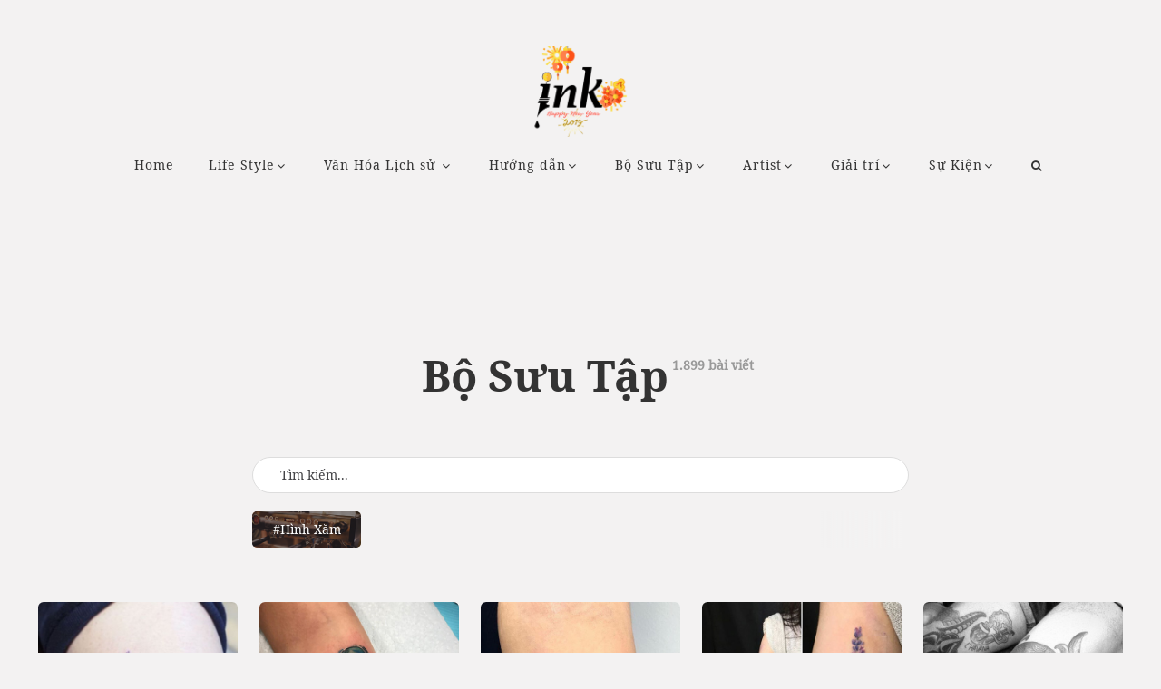

--- FILE ---
content_type: text/html; charset=utf-8
request_url: https://ink.vn/tin/bo-suu-tap/La-soi-don-gian.html
body_size: 16394
content:

<!DOCTYPE html>
<html class="no-js" lang="en-US">
    <head profile="//gmpg.org/xfn/11"><meta http-equiv="Content-Type" content="text/html; charset=UTF-8" /><meta name="viewport" content="width=device-width, initial-scale=1.0, maximum-scale=1.0, user-scalable=no" /><title>
	Lá sồi đơn giản | Bộ Sưu Tập | Ink
</title><meta id="ctl00_MetaKeywords" name="keywords" content="tattoo, ink, ink.vn, xăm mình, hướng dẫn xăm mình, " /><meta id="ctl00_MetaDescription" name="description" content="Thế giới của phong cách và tuổi trẻ, nghệ thuật xăm mình, hình ảnh tươi trẻ giúp tuổi trẻ bắt kịp xu hướng mới nhất của thế giới" />
        <script type="48b2dbc23517c9fb92cc7151-text/javascript">document.documentElement.className = document.documentElement.className.replace("no-js", "js");</script>
        <link rel="dns-prefetch" href="//fonts.googleapis.com" /><link rel="dns-prefetch" href="//s.w.org" /><link rel="alternate" type="application/rss+xml" title="RSS" href="//ink.vn/rss/recent.xml" />
        <script type="48b2dbc23517c9fb92cc7151-text/javascript">
            window._wpemojiSettings = { "baseUrl": "https:\/\/s.w.org\/images\/core\/emoji\/2.2.1\/72x72\/", "ext": ".png", "svgUrl": "https:\/\/s.w.org\/images\/core\/emoji\/2.2.1\/svg\/", "svgExt": ".svg", "source": { "concatemoji": "http:\/\/alexgurghis.com\/themes\/regular\/wp-includes\/js\/wp-emoji-release.min.js?ver=4.7.4" } };
            !function (a, b, c) { function d(a) { var b, c, d, e, f = String.fromCharCode; if (!k || !k.fillText) return !1; switch (k.clearRect(0, 0, j.width, j.height), k.textBaseline = "top", k.font = "600 32px Arial", a) { case "flag": return k.fillText(f(55356, 56826, 55356, 56819), 0, 0), !(j.toDataURL().length < 3e3) && (k.clearRect(0, 0, j.width, j.height), k.fillText(f(55356, 57331, 65039, 8205, 55356, 57096), 0, 0), b = j.toDataURL(), k.clearRect(0, 0, j.width, j.height), k.fillText(f(55356, 57331, 55356, 57096), 0, 0), c = j.toDataURL(), b !== c); case "emoji4": return k.fillText(f(55357, 56425, 55356, 57341, 8205, 55357, 56507), 0, 0), d = j.toDataURL(), k.clearRect(0, 0, j.width, j.height), k.fillText(f(55357, 56425, 55356, 57341, 55357, 56507), 0, 0), e = j.toDataURL(), d !== e } return !1 } function e(a) { var c = b.createElement("script"); c.src = a, c.defer = c.type = "text/javascript", b.getElementsByTagName("head")[0].appendChild(c) } var f, g, h, i, j = b.createElement("canvas"), k = j.getContext && j.getContext("2d"); for (i = Array("flag", "emoji4"), c.supports = { everything: !0, everythingExceptFlag: !0 }, h = 0; h < i.length; h++) c.supports[i[h]] = d(i[h]), c.supports.everything = c.supports.everything && c.supports[i[h]], "flag" !== i[h] && (c.supports.everythingExceptFlag = c.supports.everythingExceptFlag && c.supports[i[h]]); c.supports.everythingExceptFlag = c.supports.everythingExceptFlag && !c.supports.flag, c.DOMReady = !1, c.readyCallback = function () { c.DOMReady = !0 }, c.supports.everything || (g = function () { c.readyCallback() }, b.addEventListener ? (b.addEventListener("DOMContentLoaded", g, !1), a.addEventListener("load", g, !1)) : (a.attachEvent("onload", g), b.attachEvent("onreadystatechange", function () { "complete" === b.readyState && c.readyCallback() })), f = c.source || {}, f.concatemoji ? e(f.concatemoji) : f.wpemoji && f.twemoji && (e(f.twemoji), e(f.wpemoji))) }(window, document, window._wpemojiSettings);
        </script>
        <link href="https://fonts.googleapis.com/css?family=Playfair+Display|Quicksand" rel="stylesheet" />
		<style type="text/css">
		    img.wp-smiley,img.emoji {display: inline !important;border: none !important;box-shadow: none !important;height: 1em !important;width: 1em !important;margin: 0 .07em !important;vertical-align: -0.1em !important;background: none !important;padding: 0 !important;}
		</style>
        <link rel="stylesheet" href="//static.ink.vn/plugins/contact-form-7/includes/css/styles.css?ver=4.6.1" type="text/css" media="all" /><link rel="stylesheet" href="//static.ink.vn/plugins/livedojo/css.css?ver=1.0" type="text/css" media="screen" /><link rel="stylesheet" href="//static.ink.vn/plugins/woocommerce/assets/css/woocommerce-layout.css?ver=2.6.14" type="text/css" media="all" /><link rel="stylesheet" href="//static.ink.vn/plugins/woocommerce/assets/css/woocommerce-smallscreen.css?ver=2.6.14" type="text/css" media="only screen and (max-width: 768px)" /><link rel="stylesheet" href="//static.ink.vn/plugins/woocommerce/assets/css/woocommerce.css?ver=2.6.14" type="text/css" media="all" /><link rel="stylesheet" href="//static.ink.vn/themes/regular/genericons/genericons.css?ver=4.7.4" type="text/css" media="all" /><link rel="stylesheet" href="//static.ink.vn/themes/regular/style.css?ver=4.7.4" type="text/css" media="all" /><link rel="stylesheet" href="//static.ink.vn/themes/regular/css/plugins/bootstrap.min.css?ver=4.7.4" type="text/css" media="all" /><link rel="stylesheet" href="//static.ink.vn/themes/regular/css/plugins/plugins.css?ver=4.7.4" type="text/css" media="all" /><link rel="stylesheet" href="//static.ink.vn/themes/regular/css/style.css?ver=4.7.4" type="text/css" media="all" /><link rel="stylesheet" href="//static.ink.vn/themes/regular/css/responsive.css?ver=4.7.4" type="text/css" media="all" /><link rel="stylesheet" href="//static.ink.vn/themes/regular/css/font-awesome.min.css?ver=5.0.1" type="text/css" media="all" /><link rel="stylesheet" href="//static.ink.vn/themes/regular/css/flexslider.min.css?ver=5.0.1" type="text/css" media="all" /><link rel="stylesheet" href="//static.ink.vn/themes/regular/css/custom-styles.css?ver=4.7.4" type="text/css" media="all" /><link rel="stylesheet" href="https://fonts.googleapis.com/css?family=Catamaran%3A400%2C700%2C900%7CDomine%3A400%2C700&amp;subset=latin%2Clatin-ext&amp;ver=1.0.0" type="text/css" media="all" /><link rel="stylesheet" href="//static.ink.vn/themes/regular/fix.css?1.5.2" type="text/css" media="all" />
        <script type="48b2dbc23517c9fb92cc7151-text/javascript" src='//static.ink.vn/js/jquery/jquery.js?ver=1.12.4'></script>
        <script type="48b2dbc23517c9fb92cc7151-text/javascript" src='//static.ink.vn/js/jquery/jquery-migrate.min.js?ver=1.4.1'></script>
        
    <script type="48b2dbc23517c9fb92cc7151-text/javascript">var ismobile = jQuery(window).width() < 1010;</script>
        <style id='custom-style-inline-css' type='text/css'>
      .top-carousel:after {background-image: url(//static.ink.vn/themes/regular/images/icons/logo-landing-white.png);}
      body a,.blog-title a:hover,.main-menu ul.sub-menu a:hover,.post-meta a,.regular-search-card-image .regular-search-card-link:hover,.regular-search-card-body h2 a:hover,.regular-search-card-body-meta a:hover,.regular-post-read-more:hover,.regular-search-card-body .entry-title a:hover,.post-navigation h4 a:hover,.post-content blockquote:after,.comments-title-link a,.comment-header h4 a:hover,.pingbacklist a:hover,.comments-nav a:hover,.comment-respond form label span,.wrapper .search-button:hover .genericon,.footer .search-button:hover .genericon,.archive-navigation a:hover,.widget_archive li a:hover,.widget_categories li a:hover,.widget_meta li a:hover,.widget_nav_menu li a:hover,.widget_pages li a:hover,#wp-calendar thead th,#wp-calendar tfoot a:hover,.footer-container .footer-menu li.current_page_item > a,.footer-container .footer-menu li.current-menu-item > a,.credits .sep,.credits p a:hover,.search-toggle.active,.mobile-search .search-button:hover,.woocommerce ul.products li.product .price,.woocommerce-error:before, .woocommerce-info:before, .woocommerce-message:before,.woocommerce .woocommerce-ordering:after,.main-menu ul.sub-menu li.current-menu-item a, .main-menu ul.sub-menu li.current_page_item a,.main-menu ul.children li.current-menu-item a, .main-menu ul.children li.current_page_item a,.regular-menu-second-background-Light .main-menu a,.navbar-fixed .regular-menu-sticky-background-Light .main-menu a,#mini-cart-content ul.product_list_widget li a:hover,#mini-cart-content ul.product_list_widget li:hover > a,.navbar-fixed .regular-menu-sticky-background-Light .regular-menu-shopping-cart,.navbar-fixed .regular-menu-sticky-background-Dark .main-menu li ul li a,.regular-menu-second-background-Light .main-menu li ul li a,.regular-menu-second-background-Dark .main-menu li ul li a { color: #6eabb0;}
                .top-menu-icons:hover,.footer .widget ul li a:hover { color: #6eabb0 !important;}
                blockquote,input[type='text']:focus, input[type='password']:focus, input[type='date']:focus, input[type='datetime']:focus, input[type='email']:focus, input[type='number']:focus, input[type='search']:focus, input[type='tel']:focus, input[type='time']:focus, input[type='url']:focus, textarea:focus,.main-menu li:hover > a::after,.post-meta a:hover,.post-tags a:hover:before,.tagcloud a:hover:before,.pingbacks-title,.wrapper .search-field:focus,.footer .search-field:focus,.pagination a:hover,.pagination a.current,.footer .tagcloud a:hover:before,.credits p a:hover,.single-content,.woocommerce-error, .woocommerce-info, .woocommerce-message { border-color: #6eabb0;}
                .sticky-post:after {border-left-color: #6eabb0;border-right-color: #6eabb0;}
                .bg-red,.top-menu-icons span.count-wishlist, .top-menu-icons span.count-cart,.regular-menu-shopping-cart span.count-cart,.sticky-post,.regular-search-card-image .flex-control-paging li a.flex-active,.regular-search-card-image .flex-control-paging li a:hover,.regular-categories-post a,.regular-categories-post span,.regular-post-read-more:hover:after,.post-content .page-links a:hover,.post-tags a:hover,.tagcloud a:hover,.post-content input[type='submit']:hover,.post-content input[type='reset']:hover,.post-content input[type='button']:hover,.bypostauthor .comment-author-icon,.comment-respond input[type='submit']:hover,.cd-top,.cd-top:hover,.pagination a:hover,.pagination a.current,#infinite-handle span:hover,.footer-container .footer-menu a:after,.nav-toggle.active .bar,.footer .tagcloud a:hover,.woocommerce span.onsale,.woocommerce a.button.alt,.woocommerce button.button.alt, .woocommerce input.button.alt,.woocommerce .widget_price_filter .ui-slider .ui-slider-handle,.woocommerce .widget_price_filter .ui-slider .ui-slider-range,.icon-mobile-menu span.icon-wrap.regular-bottom-line:after,.navbar-fixed .regular-menu-sticky-background-Light .regular-menu-shopping-cart span.count-cart {background-color: #6eabb0;}
                body a:hover { color: #2ec6ba;}
                .woocommerce #respond input#submit.alt:hover, .woocommerce a.button.alt:hover, .woocommerce button.button.alt:hover, .woocommerce input.button.alt:hover {background-color: #2ec6ba;}
                .article-excerpt > p {text-align: justify;}
</style>  
    
        <!--<script type='text/javascript'>
    /* <![CDATA[ */
    var wc_add_to_cart_params = { "ajax_url": "\/themes\/regular\/wp-admin\/admin-ajax.php", "wc_ajax_url": "\/themes\/regular\/?wc-ajax=%%endpoint%%", "i18n_view_cart": "View Cart", "cart_url": "http:\/\/alexgurghis.com\/themes\/regular\/cart\/", "is_cart": "", "cart_redirect_after_add": "no" };
    /* ]]> */
</script>-->
        
        <!--<link rel="https://api.w.org/" href="//alexgurghis.com/themes/regular/wp-json/" />-->
        <!--<link rel="EditURI" type="application/rsd+xml" title="RSD" href="//alexgurghis.com/themes/regular/xmlrpc.php?rsd" /><link rel="wlwmanifest" type="application/wlwmanifest+xml" href="//alexgurghis.com/themes/regular/wp-includes/wlwmanifest.xml" /> -->
        <meta name="generator" content="Fashion site" />
        <!--<meta name="generator" content="WooCommerce 2.6.14" />-->
        
    
    <script type="application/ld+json">{
        "@context": "http://schema.org","@type": "BreadcrumbList","itemListElement": [
            { "@type": "ListItem","position": 1,"item": {"@id": "http://ink.vn", "name": "ink.vn", "image": "http://ink.vn/images/logo-2.png" } },
            { "@type": "ListItem","position": 3,"item": {"@id": "http://ink.vn/tin/bo-suu-tap/","name": "Bộ Sưu Tập", "image": "http://ink.vn/images/logo-2.png" } }
        ]
    }</script>
    

    <link href="https://static.ink.vn/themes/regular/iziModal.css" rel="stylesheet" />
    <script src="https://static.ink.vn/themes/regular/js/iziModal.min.js" type="48b2dbc23517c9fb92cc7151-text/javascript"></script>
    <script type="48b2dbc23517c9fb92cc7151-text/javascript">var newsid = 0;</script>
    <script type="48b2dbc23517c9fb92cc7151-text/javascript">
        window.fbAsyncInit = function() {
            FB.init({
                appId      : '1590525624578045',cookie: true,
                xfbml      : true,
                version    : 'v2.7'
            });
        };
    </script>
    <script src="https://apis.google.com/js/platform.js" async defer type="48b2dbc23517c9fb92cc7151-text/javascript"></script>
    <style type="text/css">
        .userDetail__textContainer {width: 80%;}#abody, .post__comments {height: 300px;overflow-y: auto;}
        .hidden { display: none;}.card .article .article-lnk {text-indent: -10000px;}
    </style>
    <script async='async' src='https://www.googletagservices.com/tag/js/gpt.js' type="48b2dbc23517c9fb92cc7151-text/javascript"></script>
    <script type="48b2dbc23517c9fb92cc7151-text/javascript">
            var googletag = googletag || {};
            googletag.cmd = googletag.cmd || [];
    </script>

    <script type="48b2dbc23517c9fb92cc7151-text/javascript">
        googletag.cmd.push(function () {
            if (ismobile) { googletag.defineSlot('/93656639/ink.vn-300x250-mobile-Topbanner', [300, 250], 'div-gpt-ad-1529310396430-0').addService(googletag.pubads()); }
            googletag.defineSlot('/93656639/ink.vn-300x250-picture', [300, 250], 'div-gpt-ad-1527587035644-0').addService(googletag.pubads());
            googletag.defineSlot('/93656639/ink.vn-200x200-cate-mid2-bosuutap', [200, 200], 'div-gpt-ad-1527589965542-0').addService(googletag.pubads());
            googletag.defineSlot('/93656639/ink.vn-200x200-mid1-cate-bosuutap', [200, 200], 'div-gpt-ad-1527589965542-1').addService(googletag.pubads());
            googletag.defineSlot('/93656639/ink.vn-200x200-mid3-cate-bosuutap', [200, 200], 'div-gpt-ad-1527589965542-2').addService(googletag.pubads());
            googletag.defineSlot('/93656639/ink.vn-728x90-cate-bosuutap', [728, 90], 'div-gpt-ad-1527589965542-3').addService(googletag.pubads());
            googletag.pubads().enableSingleRequest();
            googletag.pubads().collapseEmptyDivs();
            googletag.enableServices();
        });
    </script>


        
        <!--<link rel="alternate" type="application/json+oembed" href="//alexgurghis.com/themes/regular/wp-json/oembed/1.0/embed?url=http%3A%2F%2Falexgurghis.com%2Fthemes%2Fregular%2F" /><link rel="alternate" type="text/xml+oembed" href="//alexgurghis.com/themes/regular/wp-json/oembed/1.0/embed?url=http%3A%2F%2Falexgurghis.com%2Fthemes%2Fregular%2F&amp;format=xml" />-->
        
        <!--[if lte IE 9]><link rel="stylesheet" type="text/css" href="/plugins/js_composer/assets/css/vc_lte_ie9.min.css" media="screen" /><![endif]-->
        <noscript><style type="text/css"> .wpb_animate_when_almost_visible { opacity: 1; }</style></noscript>
        <script src="//static.ink.vn/js/infinite-scroll.pkgd.min.js" type="48b2dbc23517c9fb92cc7151-text/javascript"></script>	
        <style type="text/css">.top-search {border-bottom: none;}.widget.widget_regular_social_links {display: none;}</style>
        <script type="48b2dbc23517c9fb92cc7151-text/javascript">
            (function (i, s, o, g, r, a, m) {
                i['GoogleAnalyticsObject'] = r; i[r] = i[r] || function () {
                    (i[r].q = i[r].q || []).push(arguments)
                }, i[r].l = 1 * new Date(); a = s.createElement(o),
                m = s.getElementsByTagName(o)[0]; a.async = 1; a.src = g; m.parentNode.insertBefore(a, m)
            })(window, document, 'script', 'https://www.google-analytics.com/analytics.js', 'ga');

            ga('create', 'UA-106548294-1', 'auto');
            ga('send', 'pageview');
        </script>
        <meta property="article:publisher" content="https://www.facebook.com/Inkdotvn/" /><meta property="article:author" content="https://www.facebook.com/Inkdotvn/" /><meta property="fb:pages" content="238143586661075" />
        <style type="text/css">.top-carousel .item h1 { font-family: NotoSerif;}</style>
        <!-- Google Tag Manager -->
<script type="48b2dbc23517c9fb92cc7151-text/javascript">(function (w, d, s, l, i) {
w[l] = w[l] || []; w[l].push({
'gtm.start':
new Date().getTime(), event: 'gtm.js'
}); var f = d.getElementsByTagName(s)[0],
j = d.createElement(s), dl = l != 'dataLayer' ? '&l=' + l : ''; j.async = true; j.src =
'https://www.googletagmanager.com/gtm.js?id=' + i + dl; f.parentNode.insertBefore(j, f);
})(window, document, 'script', 'dataLayer', 'GTM-TQW3TXD');</script>
<!-- End Google Tag Manager -->
<script async src="//pagead2.googlesyndication.com/pagead/js/adsbygoogle.js" type="48b2dbc23517c9fb92cc7151-text/javascript"></script>
<script type="48b2dbc23517c9fb92cc7151-text/javascript">
  (adsbygoogle = window.adsbygoogle || []).push({
    google_ad_client: "ca-pub-6541782740814800",
    enable_page_level_ads: true
  });
</script>
        <style type="text/css">
            .ads > div { margin: 5px auto;} header .ads {margin-top: 10px;}
            .post-item .post-title,.card .article-title {font-family: 'Playfair Display', serif;}
            .top-carousel .item h1 {line-height: 40pt;font-family: 'Playfair Display', serif;}
        </style>
	</head>
	<body class=" wpb-js-composer js-comp-ver-5.0.1 vc_responsive" ><form method="post" action="/tin/bo-suu-tap/La-soi-don-gian.html" id="aspnetForm">
<div class="aspNetHidden">
<input type="hidden" name="__VIEWSTATE" id="__VIEWSTATE" value="btO35hckQISWh8uvucnK5Nv6wmAH7mkdC11pbKKP17U2XQWQmw6QGqxd4RRLL22a90nXL/CJ9sgpoAc80C1GJOqRnBR0zOKsm0y9Sgzd2ptwjlasIU6X9XrMPlua4Xvj" />
</div>

<script type="48b2dbc23517c9fb92cc7151-text/javascript">
//<![CDATA[
var theForm = document.forms['aspnetForm'];
if (!theForm) {
    theForm = document.aspnetForm;
}
function __doPostBack(eventTarget, eventArgument) {
    if (!theForm.onsubmit || (theForm.onsubmit() != false)) {
        theForm.__EVENTTARGET.value = eventTarget;
        theForm.__EVENTARGUMENT.value = eventArgument;
        theForm.submit();
    }
}
//]]>
</script>


<script src="/WebResource.axd?d=pynGkmcFUV13He1Qd6_TZCDFZbFGQ75DA_JOevIEKBA4SqQSVLHjpjMn_NL74rd1oAO0c4R1Aowszji2PEJI_A2&amp;t=636765175280000000" type="48b2dbc23517c9fb92cc7151-text/javascript"></script>

        <!-- Google Tag Manager (noscript) -->
<noscript><iframe src="https://www.googletagmanager.com/ns.html?id=GTM-TQW3TXD"
height="0" width="0" style="display:none;visibility:hidden"></iframe></noscript>
<!-- End Google Tag Manager (noscript) -->
	<!-- preloader -->
	    
	    <!-- page content -->
    	<div class="page-content regular-default-header regular-default-slider-header   " id="page">
		    <!-- header -->
		    <header class="    "  >
			    <!-- Main navigation -->
			    <nav class="navbar navbar-default transparent-bg ">
			        <div class="container-fluid">
				        <!-- Brand and toggle get grouped for better mobile display -->
				        <div class="navbar-header">
				            <button id="mobile-menu" type="button" class="navbar-toggle collapsed">
					            <span class="sr-only">Toggle navigation</span>
					            <span class="icon-bar"></span>
					            <span class="icon-bar"></span>
					            <span class="icon-bar"></span>
				            </button>
                            <a class="navbar-brand" href="/">
                                <img src="//static.ink.vn/images/Ink-tet-2019-site.png?1" alt="template-logo" class="first-logo">
                                <img src="//static.ink.vn/images/Ink-tet-2019-site.png?1" alt="template-logo" class="second-logo">
                            </a>
				        </div>
				        <!-- Collect the nav links, forms, and other content for toggling -->
				        <div class="collapse navbar-collapse text-center" id="main-menu">
				            <ul class="nav navbar-nav">
				                <li id='menu-item-0' class="menu-item menu-item-type-post_type menu-item-object-page menu-item-home current-menu-item page_item current_page_item current-menu-ancestor current-menu-parent current_page_parent current_page_ancestor"><a href="/">Home</a>
				                <li id="menu-item-1" class="menu-item menu-item-type-post_type menu-item-object-page page_item menu-item-has-children"><a href="/tin/thao-luan-tattoo/" title="Life Style">Life Style</a>
				                    <ul class="sub-menu">
				                    </ul>
				                </li>
				                <li id="menu-item-2" class="menu-item menu-item-type-post_type menu-item-object-page page_item menu-item-has-children"><a href="/tin/van-hoa-lich-su/" title="Văn Hóa Lịch sử ">Văn Hóa Lịch sử </a>
				                    <ul class="sub-menu">
				                    </ul>
				                </li>
				                <li id="menu-item-3" class="menu-item menu-item-type-post_type menu-item-object-page page_item menu-item-has-children"><a href="/tin/huong-dan-tattoo/" title="Hướng dẫn">Hướng dẫn</a>
				                    <ul class="sub-menu">
				                        <li id="menu-item-11" class="menu-item menu-item-type-post_type menu-item-object-page menu-item-home page_item"><a href="/tin/Huong-dan-tho-xam/" title="Hướng dẫn thợ xăm">Hướng dẫn thợ xăm</a></li>
				                    </ul>
				                </li>
				                <li id="menu-item-9" class="menu-item menu-item-type-post_type menu-item-object-page page_item menu-item-has-children"><a href="/tin/bo-suu-tap/" title="Bộ Sưu Tập">Bộ Sưu Tập</a>
				                    <ul class="sub-menu">
				                    </ul>
				                </li>
				                <li id="menu-item-7" class="menu-item menu-item-type-post_type menu-item-object-page page_item menu-item-has-children"><a href="/tin/Artist/" title="Artist">Artist</a>
				                    <ul class="sub-menu">
				                    </ul>
				                </li>
				                <li id="menu-item-10" class="menu-item menu-item-type-post_type menu-item-object-page page_item menu-item-has-children"><a href="/tin/Giai-tri/" title="Giải trí">Giải trí</a>
				                    <ul class="sub-menu">
				                    </ul>
				                </li>
				                <li id="menu-item-8" class="menu-item menu-item-type-post_type menu-item-object-page page_item menu-item-has-children"><a href="/tin/Su-Kien/" title="Sự Kiện">Sự Kiện</a>
				                    <ul class="sub-menu">
				                    </ul>
				                </li>
                                <li class="search-item">
                                    <div method="get" class="top-search" action="/">
						                <div class="form-group">
						                    <input type="search" class="form-control" name="s" id="search-main" autocomplete="off" placeholder="Từ khóa" value="">
						                </div>
					                    <button class="search-btn" type="button"><i class="fa fa-search" aria-hidden="true"></i></button>
					                </div>

					                <button class="search-btn" id="switchSearch"><i class="fa fa-search" aria-hidden="true"></i></button>
					            </li>
				            </ul>
                            <!-- second navigation for mobile -->
				            <div class="second-navigation visible-xs">
					            <div class="container">
				                  	<ul class="list-inline text-uppercase pull-left categories-nav">
						                <li id="menu-item-1" class="menu-item menu-item-type-taxonomy menu-item-object-category menu-item-1810"><a href="/tin/thao-luan-tattoo/" title="Life Style">Life Style</a></li>
						                <li id="menu-item-2" class="menu-item menu-item-type-taxonomy menu-item-object-category menu-item-1810"><a href="/tin/van-hoa-lich-su/" title="Văn Hóa Lịch sử ">Văn Hóa Lịch sử </a></li>
						                <li id="menu-item-3" class="menu-item menu-item-type-taxonomy menu-item-object-category menu-item-1810"><a href="/tin/huong-dan-tattoo/" title="Hướng dẫn">Hướng dẫn</a></li>
						                <li id="menu-item-9" class="menu-item menu-item-type-taxonomy menu-item-object-category menu-item-1810"><a href="/tin/bo-suu-tap/" title="Bộ Sưu Tập">Bộ Sưu Tập</a></li>
						                <li id="menu-item-7" class="menu-item menu-item-type-taxonomy menu-item-object-category menu-item-1810"><a href="/tin/Artist/" title="Artist">Artist</a></li>
						                <li id="menu-item-10" class="menu-item menu-item-type-taxonomy menu-item-object-category menu-item-1810"><a href="/tin/Giai-tri/" title="Giải trí">Giải trí</a></li>
						                <li id="menu-item-8" class="menu-item menu-item-type-taxonomy menu-item-object-category menu-item-1810"><a href="/tin/Su-Kien/" title="Sự Kiện">Sự Kiện</a></li>
					                </ul>
					                <ul class="pull-right list-inline social-nav">
					                    <li><a href="#"><i class="fa fa-facebook-official"></i></a></li>
					                    <li><a href="#"><i class="fa fa-twitter-square"></i></a></li>
					                    <li><a href="#"><i class="fa fa-instagram"></i></a></li>
					                </ul>
					            </div>
				            </div>
				        </div><!-- /.navbar-collapse -->
			        </div><!-- /.container-fluid -->
			    </nav>
                
    <!-- second navigation -->
	<nav class="second-navigation hidden-xs">
		<div class="container">
			<ul class="list-inline text-uppercase pull-left categories-nav">
			</ul>
			<ul class="pull-right list-inline social-nav">
			    <li><a href="#"><i class="fa fa-facebook-official"></i></a></li>
			    <li><a href="#"><i class="fa fa-twitter-square"></i></a></li>
			    <li><a href="#"><i class="fa fa-instagram"></i></a></li>
			</ul>
		</div>
	</nav>
    <div class="ads">
        <script type="48b2dbc23517c9fb92cc7151-text/javascript">
            if(ismobile) {
                document.write("<!-- /93656639/ink.vn-300x250-mobile-Topbanner --><div id='div-gpt-ad-1529310396430-0' style='height:250px; width:300px;'><scr"+"ipt>googletag.cmd.push(function() { googletag.display('div-gpt-ad-1529310396430-0'); });</scr"+"ipt></div>")
            }else {
                document.write("<!-- /93656639/ink.vn-728x90-cate-bosuutap --><div id='div-gpt-ad-1527589965542-3' style='height:90px; width:728px;'><scr"+"ipt>googletag.cmd.push(function () { googletag.display('div-gpt-ad-1527589965542-3'); });</scr"+"ipt></div>")
            }
        </script>        
    </div>
			    
		    </header><!-- /.header -->
	        <!-- page main content -->
	        <main class="main-content ">
	            <div class="container-fluid">
	                
    <div class="row cards-row">
        <div class="col-lg-12 col-md-12 col-sm-12">
            <h1 class="page-title">Bộ Sưu Tập<sup> 1.899 bài viết</sup></h1>
        </div>
        <div class="col-lg-12 col-sm-12 col-sm-12">
            <!-- Start Gallery -->
            <div class="search-grid">
                <div class="search-form">
                    <div class="search-field">
                        <input type="text" name="q" placeholder="Tìm kiếm..." class="search-field-input" autocomplete="off">
                    </div>
                </div>
                <div class="search-result">
                    <div class="canvasList clearfix">
                        <div class="canvas-item">
                            <div class="canvas-width">
                                <div class="canvas-bg bl1">
                                    <div class="canvas-pos"></div>
                                    <div class="canvas-cover">
                                        <a href="/tag/bo-suu-tap/hinh-xam.html" class="canvas-link"><h2>#Hình xăm</h2></a>
                                    </div>
                                </div>
                            </div>
                        </div>
                    </div>
                </div>
                <!-- end search_result -->
            </div>  <!-- end .search-grid -->
                       
            <div class="row gallery" id="front-articles">
                <div class="col-lg-3 col-md-4 card col-sm-6 col-xs-12 come-in already-visible myitem" rel="42757">
                    <article class="modal-42757 article sticky-post">
                        <a href="/tin/bo-suu-tap/La-soi-don-gian.html" class="article-lnk">Lá sồi đơn giản</a>
                        <div class="article-bg"><img src="http://static.ink.vn/upload/news/18/02/06/hinh-anh-26-hinh-xam-cay-soi-dep-nhat-the-hien-suc-manh-danh-cho-nam-nu-1_SLLW.jpg?w=500&encoder=wic&subsampling=444" alt="Lá sồi đơn giản"></div>
                    </article>
                </div>
                <div class="col-lg-3 col-md-4 card col-sm-6 col-xs-12 come-in already-visible myitem" rel="43026">
                    <article class="modal-43026 article sticky-post">
                        <a href="/tin/bo-suu-tap/hoa-lavender-1-2-3.html" class="article-lnk">Lavender</a>
                        <div class="article-bg"><img src="http://static.ink.vn/upload/news/18/07/13/63d1e6c688b393b619043cec166516fb_OBZK.jpg?w=500&encoder=wic&subsampling=444" alt="Lavender"></div>
                    </article>
                </div>
                <div class="col-lg-3 col-md-4 card col-sm-6 col-xs-12 come-in already-visible myitem" rel="43025">
                    <article class="modal-43025 article sticky-post">
                        <a href="/tin/bo-suu-tap/hoa-lavender.html" class="article-lnk">Hoa Lavender</a>
                        <div class="article-bg"><img src="http://static.ink.vn/upload/news/18/07/13/81176c2ed50383953c1d6ecdd278f79f_QXOG.jpg?w=500&encoder=wic&subsampling=444" alt="Hoa Lavender"></div>
                    </article>
                </div>
                <div class="col-lg-3 col-md-4 card col-sm-6 col-xs-12 come-in already-visible myitem" rel="43024">
                    <article class="modal-43024 article sticky-post">
                        <a href="/tin/bo-suu-tap/hoa-lavender-1-2.html" class="article-lnk">Lavender</a>
                        <div class="article-bg"><img src="http://static.ink.vn/upload/news/18/07/13/636e55ce0244be758a58f8fb8fe39e14_JMQX.jpg?w=500&encoder=wic&subsampling=444" alt="Lavender"></div>
                    </article>
                </div>
                <div class="col-lg-3 col-md-4 card col-sm-6 col-xs-12 come-in already-visible myitem">
                    <article class="article">
                        <div class="ads">
                            <!-- /93656639/ink.vn-200x200-mid1-cate-bosuutap -->
                            <div id='div-gpt-ad-1527589965542-1' style='height:200px; width:200px;'><script type="48b2dbc23517c9fb92cc7151-text/javascript">googletag.cmd.push(function () { googletag.display('div-gpt-ad-1527589965542-1'); });</script></div>
                        </div>
                    </article>
                </div><div class="col-lg-3 col-md-4 card col-sm-6 col-xs-12 come-in already-visible myitem" rel="43023">
                    <article class="modal-43023 article sticky-post">
                        <a href="/tin/bo-suu-tap/hoa-lavender-1.html" class="article-lnk">Lavender</a>
                        <div class="article-bg"><img src="http://static.ink.vn/upload/news/18/07/13/c8aee0978550f0d3cadf448a4f1803e5_FJOU.jpg?w=500&encoder=wic&subsampling=444" alt="Lavender"></div>
                    </article>
                </div>
                <div class="col-lg-3 col-md-4 card col-sm-6 col-xs-12 come-in already-visible myitem" rel="43020">
                    <article class="modal-43020 article sticky-post">
                        <a href="/tin/bo-suu-tap/Fineline-Watercolor.html" class="article-lnk">Fineline Watercolor</a>
                        <div class="article-bg"><img src="http://static.ink.vn/upload/watercolor_fineline_BUAM.jpg?w=500&encoder=wic&subsampling=444" alt="Fineline Watercolor"></div>
                    </article>
                </div>
                <div class="col-lg-3 col-md-4 card col-sm-6 col-xs-12 come-in already-visible myitem">
                    <article class="article">
                        <div class="ads">
                            <!-- /93656639/ink.vn-200x200-cate-mid2-bosuutap -->
                            <div id='div-gpt-ad-1527589965542-0' style='height:200px; width:200px;'><script type="48b2dbc23517c9fb92cc7151-text/javascript">googletag.cmd.push(function () { googletag.display('div-gpt-ad-1527589965542-0'); });</script></div>
                        </div>
                    </article>
                </div><div class="col-lg-3 col-md-4 card col-sm-6 col-xs-12 come-in already-visible myitem" rel="43019">
                    <article class="modal-43019 article sticky-post">
                        <a href="/tin/bo-suu-tap/Illustrations-Blackwork .html" class="article-lnk"> Bold Illustrations Blackwork </a>
                        <div class="article-bg"><img src="http://static.ink.vn/upload/_Bold_Illustrations_Blackwork_Tattoo_HRBL.jpg?w=500&encoder=wic&subsampling=444" alt=" Bold Illustrations Blackwork "></div>
                    </article>
                </div>
                <div class="col-lg-3 col-md-4 card col-sm-6 col-xs-12 come-in already-visible myitem" rel="43018">
                    <article class="modal-43018 article sticky-post">
                        <a href="/tin/bo-suu-tap/new-school-pinkpanther.html" class="article-lnk">New School</a>
                        <div class="article-bg"><img src="http://static.ink.vn/upload/new_skull_pinkpanther_PLST.jpg?w=500&encoder=wic&subsampling=444" alt="New School"></div>
                    </article>
                </div>
                <div class="col-lg-3 col-md-4 card col-sm-6 col-xs-12 come-in already-visible myitem" rel="43017">
                    <article class="modal-43017 article sticky-post">
                        <a href="/tin/bo-suu-tap/Old-school-rose.html" class="article-lnk">Old School</a>
                        <div class="article-bg"><img src="http://static.ink.vn/upload/c923d0ef42d57b56dfc27e7247db9eab_YZZV.jpg?w=500&encoder=wic&subsampling=444" alt="Old School"></div>
                    </article>
                </div>
                <div class="col-lg-3 col-md-4 card col-sm-6 col-xs-12 come-in already-visible myitem" rel="43016">
                    <article class="modal-43016 article sticky-post">
                        <a href="/tin/bo-suu-tap/Old-School-SkateBoard.html" class="article-lnk">Old School</a>
                        <div class="article-bg"><img src="http://static.ink.vn/upload/old_skull_skateboard_PSOV.jpeg?w=500&encoder=wic&subsampling=444" alt="Old School"></div>
                    </article>
                </div>
                <div class="col-lg-3 col-md-4 card col-sm-6 col-xs-12 come-in already-visible myitem">
                    <article class="article">
                        <div class="ads">
                            <!-- /93656639/ink.vn-200x200-mid3-cate-bosuutap -->
                            <div id='div-gpt-ad-1527589965542-2' style='height:200px; width:200px;'><script type="48b2dbc23517c9fb92cc7151-text/javascript">googletag.cmd.push(function () { googletag.display('div-gpt-ad-1527589965542-2'); });</script></div>
                        </div>
                    </article>
                </div><div class="col-lg-3 col-md-4 card col-sm-6 col-xs-12 come-in already-visible myitem" rel="42969">
                    <article class="modal-42969 article sticky-post">
                        <a href="/tin/bo-suu-tap/On-fire.html" class="article-lnk">On fire</a>
                        <div class="article-bg"><img src="http://static.ink.vn/upload/news/18/05/16/31243121_899571520213001_1355961595284422656_n_ZHRZ.jpg?w=500&encoder=wic&subsampling=444" alt="On fire"></div>
                    </article>
                </div>
                <div class="col-lg-3 col-md-4 card col-sm-6 col-xs-12 come-in already-visible myitem" rel="42968">
                    <article class="modal-42968 article sticky-post">
                        <a href="/tin/bo-suu-tap/Far-from-the-stars.html" class="article-lnk">Far from the stars</a>
                        <div class="article-bg"><img src="http://static.ink.vn/upload/news/18/05/16/28764045_150498508979658_4090773465437569024_n_YXOB.jpg?w=500&encoder=wic&subsampling=444" alt="Far from the stars"></div>
                    </article>
                </div>
                <div class="col-lg-3 col-md-4 card col-sm-6 col-xs-12 come-in already-visible myitem" rel="42967">
                    <article class="modal-42967 article sticky-post">
                        <a href="/tin/bo-suu-tap/Mah-little-flower-.html" class="article-lnk">Mah little flower!</a>
                        <div class="article-bg"><img src="http://static.ink.vn/upload/news/18/05/16/28762981_179932069295771_2416301716866596864_n_SYOH.jpg?w=500&encoder=wic&subsampling=444" alt="Mah little flower!"></div>
                    </article>
                </div>
                <div class="col-lg-3 col-md-4 card col-sm-6 col-xs-12 come-in already-visible myitem" rel="42966">
                    <article class="modal-42966 article sticky-post">
                        <a href="/tin/bo-suu-tap/Heart--beat--fast-.html" class="article-lnk">Heart, beat, fast!</a>
                        <div class="article-bg"><img src="http://static.ink.vn/upload/news/18/05/16/28753986_437080570059121_438878175125045248_n_LKBG.jpg?w=500&encoder=wic&subsampling=444" alt="Heart, beat, fast!"></div>
                    </article>
                </div>
                <div class="col-lg-3 col-md-4 card col-sm-6 col-xs-12 come-in already-visible myitem" rel="42962">
                    <article class="modal-42962 article sticky-post">
                        <a href="/tin/bo-suu-tap/Out-of-the-woods.html" class="article-lnk">Out of the woods</a>
                        <div class="article-bg"><img src="http://static.ink.vn/upload/news/18/05/10/hinh-xam-mini-1768867_AAWV.jpg?w=500&encoder=wic&subsampling=444" alt="Out of the woods"></div>
                    </article>
                </div>
                <div class="col-lg-3 col-md-4 card col-sm-6 col-xs-12 come-in already-visible myitem" rel="42961">
                    <article class="modal-42961 article sticky-post">
                        <a href="/tin/bo-suu-tap/Be-nho.html" class="article-lnk">Bé nhỏ</a>
                        <div class="article-bg"><img src="http://static.ink.vn/upload/news/18/05/10/hinh-xam-nho-13423_DZZG.jpg?w=500&encoder=wic&subsampling=444" alt="Bé nhỏ"></div>
                    </article>
                </div>
                <div class="col-lg-3 col-md-4 card col-sm-6 col-xs-12 come-in already-visible myitem" rel="42960">
                    <article class="modal-42960 article sticky-post">
                        <a href="/tin/bo-suu-tap/Lac-chan-sieu-xinh.html" class="article-lnk">Lắc chân siêu xinh</a>
                        <div class="article-bg"><img src="http://static.ink.vn/upload/news/18/05/10/hinh-xam-nho-1756_VXOJ.jpg?w=500&encoder=wic&subsampling=444" alt="Lắc chân siêu xinh"></div>
                    </article>
                </div>
                <div class="col-lg-3 col-md-4 card col-sm-6 col-xs-12 come-in already-visible myitem" rel="42959">
                    <article class="modal-42959 article sticky-post">
                        <a href="/tin/bo-suu-tap/Tim-mong-mo.html" class="article-lnk">Tím mộng mơ</a>
                        <div class="article-bg"><img src="http://static.ink.vn/upload/news/18/05/10/hinh-xam-nho-135_BXWD.jpg?w=500&encoder=wic&subsampling=444" alt="Tím mộng mơ"></div>
                    </article>
                </div>
                <div class="col-lg-3 col-md-4 card col-sm-6 col-xs-12 come-in already-visible myitem" rel="42958">
                    <article class="modal-42958 article sticky-post">
                        <a href="/tin/bo-suu-tap/cute-things.html" class="article-lnk">cute things</a>
                        <div class="article-bg"><img src="http://static.ink.vn/upload/news/18/05/10/hinh-xam-nho-1658_WXCM.jpg?w=500&encoder=wic&subsampling=444" alt="cute things"></div>
                    </article>
                </div>
                <div class="col-lg-3 col-md-4 card col-sm-6 col-xs-12 come-in already-visible myitem" rel="42951">
                    <article class="modal-42951 article sticky-post">
                        <a href="/tin/bo-suu-tap/Bao-tren-bung.html" class="article-lnk">Báo trên bụng</a>
                        <div class="article-bg"><img src="http://static.ink.vn/upload/news/18/04/12/8_SDCM.jpg?w=500&encoder=wic&subsampling=444" alt="Báo trên bụng"></div>
                    </article>
                </div>
                <div class="col-lg-3 col-md-4 card col-sm-6 col-xs-12 come-in already-visible myitem" rel="42950">
                    <article class="modal-42950 article sticky-post">
                        <a href="/tin/bo-suu-tap/Than-chet-khong-chua-mot-ai.html" class="article-lnk">Thần chết không chừa một ai</a>
                        <div class="article-bg"><img src="http://static.ink.vn/upload/news/18/04/12/1_ZCSL.jpg?w=500&encoder=wic&subsampling=444" alt="Thần chết không chừa một ai"></div>
                    </article>
                </div>
                <div class="col-lg-3 col-md-4 card col-sm-6 col-xs-12 come-in already-visible myitem" rel="42949">
                    <article class="modal-42949 article sticky-post">
                        <a href="/tin/bo-suu-tap/Ho-manh-me.html" class="article-lnk">Hổ mạnh mẽ</a>
                        <div class="article-bg"><img src="http://static.ink.vn/upload/news/18/04/12/4_HXRX.jpg?w=500&encoder=wic&subsampling=444" alt="Hổ mạnh mẽ"></div>
                    </article>
                </div>
                <div class="col-lg-3 col-md-4 card col-sm-6 col-xs-12 come-in already-visible myitem" rel="42948">
                    <article class="modal-42948 article sticky-post">
                        <a href="/tin/bo-suu-tap/Mang-nhen-giang-kin.html" class="article-lnk">Mạng nhện giăng kín</a>
                        <div class="article-bg"><img src="http://static.ink.vn/upload/news/18/04/12/29401172_153104732052388_47377105637343232_n_ZMFM.jpg?w=500&encoder=wic&subsampling=444" alt="Mạng nhện giăng kín"></div>
                    </article>
                </div>
                <div class="col-lg-3 col-md-4 card col-sm-6 col-xs-12 come-in already-visible myitem" rel="42947">
                    <article class="modal-42947 article sticky-post">
                        <a href="/tin/bo-suu-tap/Them-nhanh-hoa-xinh-xinh.html" class="article-lnk">Thêm nhánh hoa xinh xinh</a>
                        <div class="article-bg"><img src="http://static.ink.vn/upload/news/18/04/12/29414977_249035942304994_4919801032302657536_n_SODN.jpg?w=500&encoder=wic&subsampling=444" alt="Thêm nhánh hoa xinh xinh"></div>
                    </article>
                </div>
                <div class="col-lg-3 col-md-4 card col-sm-6 col-xs-12 come-in already-visible myitem" rel="42946">
                    <article class="modal-42946 article sticky-post">
                        <a href="/tin/bo-suu-tap/Rang-ai-day-.html" class="article-lnk">Răng ai đấy?</a>
                        <div class="article-bg"><img src="http://static.ink.vn/upload/news/18/04/12/29090081_224315858309482_2378395774326145024_n_IRPI.jpg?w=500&encoder=wic&subsampling=444" alt="Răng ai đấy?"></div>
                    </article>
                </div>
                <div class="col-lg-3 col-md-4 card col-sm-6 col-xs-12 come-in already-visible myitem" rel="42945">
                    <article class="modal-42945 article sticky-post">
                        <a href="/tin/bo-suu-tap/Them-chut-tinh-te-cho-doi-chan.html" class="article-lnk">Thêm chút tinh tế cho đôi chân</a>
                        <div class="article-bg"><img src="http://static.ink.vn/upload/news/18/04/12/28753340_1616832231758282_1702443483295383552_n_VGCE.jpg?w=500&encoder=wic&subsampling=444" alt="Thêm chút tinh tế cho đôi chân"></div>
                    </article>
                </div>
                <div class="col-lg-3 col-md-4 card col-sm-6 col-xs-12 come-in already-visible myitem" rel="42944">
                    <article class="modal-42944 article sticky-post">
                        <a href="/tin/bo-suu-tap/Doa-hoa-hong-xinh-xan.html" class="article-lnk">Đóa hoa hồng xinh xắn</a>
                        <div class="article-bg"><img src="http://static.ink.vn/upload/news/18/04/12/367510eed5377af7e2c36d1a48a213c8_PIHX.jpg?w=500&encoder=wic&subsampling=444" alt="Đóa hoa hồng xinh xắn"></div>
                    </article>
                </div>
                <div class="col-lg-3 col-md-4 card col-sm-6 col-xs-12 come-in already-visible myitem" rel="42943">
                    <article class="modal-42943 article sticky-post">
                        <a href="/tin/bo-suu-tap/Hoa-van-mandala.html" class="article-lnk">Hoa văn mandala</a>
                        <div class="article-bg"><img src="http://static.ink.vn/upload/news/18/04/12/4b4af8a8f942fb60e8af227fe9a10d05_QZYF.jpg?w=500&encoder=wic&subsampling=444" alt="Hoa văn mandala"></div>
                    </article>
                </div>
                <div class="col-lg-3 col-md-4 card col-sm-6 col-xs-12 come-in already-visible myitem" rel="42942">
                    <article class="modal-42942 article sticky-post">
                        <a href="/tin/bo-suu-tap/Ban-doan-duoc-hinh-gi-khong-.html" class="article-lnk">Bạn đoán được hình gì không?</a>
                        <div class="article-bg"><img src="http://static.ink.vn/upload/news/18/04/12/01d9ddf82e67e163ddb9f32186f2d27c_EJRH.jpg?w=500&encoder=wic&subsampling=444" alt="Bạn đoán được hình gì không?"></div>
                    </article>
                </div>
                <div class="col-lg-3 col-md-4 card col-sm-6 col-xs-12 come-in already-visible myitem" rel="42914">
                    <article class="modal-42914 article sticky-post">
                        <a href="/tin/bo-suu-tap/Doi-ta.html" class="article-lnk">Đôi ta</a>
                        <div class="article-bg"><img src="http://static.ink.vn/upload/news/18/03/14/28433654_686413671749207_7684519429752750080_n_NERX.jpg?w=500&encoder=wic&subsampling=444" alt="Đôi ta"></div>
                    </article>
                </div>
                <div class="col-lg-3 col-md-4 card col-sm-6 col-xs-12 come-in already-visible myitem" rel="42913">
                    <article class="modal-42913 article sticky-post">
                        <a href="/tin/bo-suu-tap/Pug-den-pug-trang.html" class="article-lnk">Pug đen pug trắng</a>
                        <div class="article-bg"><img src="http://static.ink.vn/upload/news/18/03/14/20065514_129899260944952_5871836956446425088_n_QYHH.jpg?w=500&encoder=wic&subsampling=444" alt="Pug đen pug trắng"></div>
                    </article>
                </div>
                <div class="col-lg-3 col-md-4 card col-sm-6 col-xs-12 come-in already-visible myitem" rel="42912">
                    <article class="modal-42912 article sticky-post">
                        <a href="/tin/bo-suu-tap/Hoa-lan.html" class="article-lnk">Hòa lẫn</a>
                        <div class="article-bg"><img src="http://static.ink.vn/upload/news/18/03/14/28427308_1718033304885210_5065652744375762944_n_PVQY.jpg?w=500&encoder=wic&subsampling=444" alt="Hòa lẫn"></div>
                    </article>
                </div>
                <div class="col-lg-3 col-md-4 card col-sm-6 col-xs-12 come-in already-visible myitem" rel="42911">
                    <article class="modal-42911 article sticky-post">
                        <a href="/tin/bo-suu-tap/Best-yin-yang-tattoo-for-couple.html" class="article-lnk">Best yin yang tattoo for couple</a>
                        <div class="article-bg"><img src="http://static.ink.vn/upload/news/18/03/14/28435291_175283903276945_7515077717180547072_n_KCPA.jpg?w=500&encoder=wic&subsampling=444" alt="Best yin yang tattoo for couple"></div>
                    </article>
                </div>
                <div class="col-lg-3 col-md-4 card col-sm-6 col-xs-12 come-in already-visible myitem" rel="42910">
                    <article class="modal-42910 article sticky-post">
                        <a href="/tin/bo-suu-tap/Koi-am-duong.html" class="article-lnk">Koi âm dương</a>
                        <div class="article-bg"><img src="http://static.ink.vn/upload/news/18/03/14/28763592_341959796310840_4614341974663626752_n_JEHX.jpg?w=500&encoder=wic&subsampling=444" alt="Koi âm dương"></div>
                    </article>
                </div>
                <div class="col-lg-3 col-md-4 card col-sm-6 col-xs-12 come-in already-visible myitem" rel="42909">
                    <article class="modal-42909 article sticky-post">
                        <a href="/tin/bo-suu-tap/Quy-co-nam.html" class="article-lnk">Qúy cô nấm</a>
                        <div class="article-bg"><img src="http://static.ink.vn/upload/news/18/03/14/28429728_167643927222233_9031164609611956224_n_BIKX.jpg?w=500&encoder=wic&subsampling=444" alt="Qúy cô nấm"></div>
                    </article>
                </div>
                <div class="col-lg-3 col-md-4 card col-sm-6 col-xs-12 come-in already-visible myitem" rel="42908">
                    <article class="modal-42908 article sticky-post">
                        <a href="/tin/bo-suu-tap/Cu-am-duong.html" class="article-lnk">Cú âm dương</a>
                        <div class="article-bg"><img src="http://static.ink.vn/upload/news/18/03/14/28765403_424602207998589_3231776965400723456_n_ZGJZ.jpg?w=500&encoder=wic&subsampling=444" alt="Cú âm dương"></div>
                    </article>
                </div>
                <div class="col-lg-3 col-md-4 card col-sm-6 col-xs-12 come-in already-visible myitem" rel="42907">
                    <article class="modal-42907 article sticky-post">
                        <a href="/tin/bo-suu-tap/Cuon-tron-ben-nhau.html" class="article-lnk">Cuộn tròn bên nhau</a>
                        <div class="article-bg"><img src="http://static.ink.vn/upload/news/18/03/14/28751717_593760254299218_1558282141500964864_n_WYXM.jpg?w=500&encoder=wic&subsampling=444" alt="Cuộn tròn bên nhau"></div>
                    </article>
                </div>
                <div class="col-lg-3 col-md-4 card col-sm-6 col-xs-12 come-in already-visible myitem" rel="42906">
                    <article class="modal-42906 article sticky-post">
                        <a href="/tin/bo-suu-tap/Ca-chung-nam.html" class="article-lnk">Cá chưng nấm</a>
                        <div class="article-bg"><img src="http://static.ink.vn/upload/news/18/03/14/28434863_461174410968729_7488930347124523008_n_XTIV.jpg?w=500&encoder=wic&subsampling=444" alt="Cá chưng nấm"></div>
                    </article>
                </div>
                <div class="col-lg-3 col-md-4 card col-sm-6 col-xs-12 come-in already-visible myitem" rel="42905">
                    <article class="modal-42905 article sticky-post">
                        <a href="/tin/bo-suu-tap/Xinh-khong-no-an.html" class="article-lnk">Xinh không nỡ ăn</a>
                        <div class="article-bg"><img src="http://static.ink.vn/upload/news/18/03/14/28754040_179577102828551_6772910215995064320_n_OKVM.jpg?w=500&encoder=wic&subsampling=444" alt="Xinh không nỡ ăn"></div>
                    </article>
                </div>
                <div class="col-lg-3 col-md-4 card col-sm-6 col-xs-12 come-in already-visible myitem" rel="42904">
                    <article class="modal-42904 article sticky-post">
                        <a href="/tin/bo-suu-tap/Chut-xanh-chut-do.html" class="article-lnk">Chút xanh chút đỏ</a>
                        <div class="article-bg"><img src="http://static.ink.vn/upload/news/18/03/14/29095415_143237933168265_5779920876740804608_n_NYLU.jpg?w=500&encoder=wic&subsampling=444" alt="Chút xanh chút đỏ"></div>
                    </article>
                </div>
                <div class="col-lg-3 col-md-4 card col-sm-6 col-xs-12 come-in already-visible myitem" rel="42903">
                    <article class="modal-42903 article sticky-post">
                        <a href="/tin/bo-suu-tap/Nam-gi-day-.html" class="article-lnk">Nấm gì đấy?</a>
                        <div class="article-bg"><img src="http://static.ink.vn/upload/news/18/03/14/28752553_131047607727284_8346467692152094720_n_CFTW.jpg?w=500&encoder=wic&subsampling=444" alt="Nấm gì đấy?"></div>
                    </article>
                </div>
            </div>
             <script type="48b2dbc23517c9fb92cc7151-text/javascript">

                 jQuery(document).ready(function() {
                     var $front_articles = jQuery('#front-articles').isotope({
                         itemSelector: ".card",
                         percentPosition: true,
                         masonry:{
                             columnWidth: ".col-md-4"
                         }
                     });
                     $front_articles.isotope('shuffle');
                     var iso = $front_articles.data('isotope');
                     $front_articles.infiniteScroll({
                         path: function() {
                             if (this.loadCount + 2 < 95) {
                                 return '/ajax/bo-suu-tap-p' + (this.loadCount + 3) + '.html';
                             }
                         },
                         append: '.card',history: '',
                         outlayer: iso
                     });
                     $front_articles.on( 'load.infiniteScroll', function( event, response ) {
                         jQuery('.myitem .modal-group').each(function() {
                             jQuery('#modalboxes').append(jQuery(this));
                         });
                         modalHandler();
                     });
                 });
                        </script>
            <div class="modalboxes" id="modalboxes">
                <div id='modal_42757' class="modal-group" data-izimodal-group="group" rel="42757" link="/tin/bo-suu-tap/La-soi-don-gian.html" title="Lá sồi đơn giản"></div>
                <div id='modal_43026' class="modal-group" data-izimodal-group="group" rel="43026" link="/tin/bo-suu-tap/hoa-lavender-1-2-3.html" title="Lavender"></div>
                <div id='modal_43025' class="modal-group" data-izimodal-group="group" rel="43025" link="/tin/bo-suu-tap/hoa-lavender.html" title="Hoa Lavender"></div>
                <div id='modal_43024' class="modal-group" data-izimodal-group="group" rel="43024" link="/tin/bo-suu-tap/hoa-lavender-1-2.html" title="Lavender"></div>
                <div id='modal_43023' class="modal-group" data-izimodal-group="group" rel="43023" link="/tin/bo-suu-tap/hoa-lavender-1.html" title="Lavender"></div>
                <div id='modal_43020' class="modal-group" data-izimodal-group="group" rel="43020" link="/tin/bo-suu-tap/Fineline-Watercolor.html" title="Fineline Watercolor"></div>
                <div id='modal_43019' class="modal-group" data-izimodal-group="group" rel="43019" link="/tin/bo-suu-tap/Illustrations-Blackwork .html" title=" Bold Illustrations Blackwork "></div>
                <div id='modal_43018' class="modal-group" data-izimodal-group="group" rel="43018" link="/tin/bo-suu-tap/new-school-pinkpanther.html" title="New School"></div>
                <div id='modal_43017' class="modal-group" data-izimodal-group="group" rel="43017" link="/tin/bo-suu-tap/Old-school-rose.html" title="Old School"></div>
                <div id='modal_43016' class="modal-group" data-izimodal-group="group" rel="43016" link="/tin/bo-suu-tap/Old-School-SkateBoard.html" title="Old School"></div>
                <div id='modal_42969' class="modal-group" data-izimodal-group="group" rel="42969" link="/tin/bo-suu-tap/On-fire.html" title="On fire"></div>
                <div id='modal_42968' class="modal-group" data-izimodal-group="group" rel="42968" link="/tin/bo-suu-tap/Far-from-the-stars.html" title="Far from the stars"></div>
                <div id='modal_42967' class="modal-group" data-izimodal-group="group" rel="42967" link="/tin/bo-suu-tap/Mah-little-flower-.html" title="Mah little flower!"></div>
                <div id='modal_42966' class="modal-group" data-izimodal-group="group" rel="42966" link="/tin/bo-suu-tap/Heart--beat--fast-.html" title="Heart, beat, fast!"></div>
                <div id='modal_42962' class="modal-group" data-izimodal-group="group" rel="42962" link="/tin/bo-suu-tap/Out-of-the-woods.html" title="Out of the woods"></div>
                <div id='modal_42961' class="modal-group" data-izimodal-group="group" rel="42961" link="/tin/bo-suu-tap/Be-nho.html" title="Bé nhỏ"></div>
                <div id='modal_42960' class="modal-group" data-izimodal-group="group" rel="42960" link="/tin/bo-suu-tap/Lac-chan-sieu-xinh.html" title="Lắc chân siêu xinh"></div>
                <div id='modal_42959' class="modal-group" data-izimodal-group="group" rel="42959" link="/tin/bo-suu-tap/Tim-mong-mo.html" title="Tím mộng mơ"></div>
                <div id='modal_42958' class="modal-group" data-izimodal-group="group" rel="42958" link="/tin/bo-suu-tap/cute-things.html" title="cute things"></div>
                <div id='modal_42951' class="modal-group" data-izimodal-group="group" rel="42951" link="/tin/bo-suu-tap/Bao-tren-bung.html" title="Báo trên bụng"></div>
                <div id='modal_42950' class="modal-group" data-izimodal-group="group" rel="42950" link="/tin/bo-suu-tap/Than-chet-khong-chua-mot-ai.html" title="Thần chết không chừa một ai"></div>
                <div id='modal_42949' class="modal-group" data-izimodal-group="group" rel="42949" link="/tin/bo-suu-tap/Ho-manh-me.html" title="Hổ mạnh mẽ"></div>
                <div id='modal_42948' class="modal-group" data-izimodal-group="group" rel="42948" link="/tin/bo-suu-tap/Mang-nhen-giang-kin.html" title="Mạng nhện giăng kín"></div>
                <div id='modal_42947' class="modal-group" data-izimodal-group="group" rel="42947" link="/tin/bo-suu-tap/Them-nhanh-hoa-xinh-xinh.html" title="Thêm nhánh hoa xinh xinh"></div>
                <div id='modal_42946' class="modal-group" data-izimodal-group="group" rel="42946" link="/tin/bo-suu-tap/Rang-ai-day-.html" title="Răng ai đấy?"></div>
                <div id='modal_42945' class="modal-group" data-izimodal-group="group" rel="42945" link="/tin/bo-suu-tap/Them-chut-tinh-te-cho-doi-chan.html" title="Thêm chút tinh tế cho đôi chân"></div>
                <div id='modal_42944' class="modal-group" data-izimodal-group="group" rel="42944" link="/tin/bo-suu-tap/Doa-hoa-hong-xinh-xan.html" title="Đóa hoa hồng xinh xắn"></div>
                <div id='modal_42943' class="modal-group" data-izimodal-group="group" rel="42943" link="/tin/bo-suu-tap/Hoa-van-mandala.html" title="Hoa văn mandala"></div>
                <div id='modal_42942' class="modal-group" data-izimodal-group="group" rel="42942" link="/tin/bo-suu-tap/Ban-doan-duoc-hinh-gi-khong-.html" title="Bạn đoán được hình gì không?"></div>
                <div id='modal_42914' class="modal-group" data-izimodal-group="group" rel="42914" link="/tin/bo-suu-tap/Doi-ta.html" title="Đôi ta"></div>
                <div id='modal_42913' class="modal-group" data-izimodal-group="group" rel="42913" link="/tin/bo-suu-tap/Pug-den-pug-trang.html" title="Pug đen pug trắng"></div>
                <div id='modal_42912' class="modal-group" data-izimodal-group="group" rel="42912" link="/tin/bo-suu-tap/Hoa-lan.html" title="Hòa lẫn"></div>
                <div id='modal_42911' class="modal-group" data-izimodal-group="group" rel="42911" link="/tin/bo-suu-tap/Best-yin-yang-tattoo-for-couple.html" title="Best yin yang tattoo for couple"></div>
                <div id='modal_42910' class="modal-group" data-izimodal-group="group" rel="42910" link="/tin/bo-suu-tap/Koi-am-duong.html" title="Koi âm dương"></div>
                <div id='modal_42909' class="modal-group" data-izimodal-group="group" rel="42909" link="/tin/bo-suu-tap/Quy-co-nam.html" title="Qúy cô nấm"></div>
                <div id='modal_42908' class="modal-group" data-izimodal-group="group" rel="42908" link="/tin/bo-suu-tap/Cu-am-duong.html" title="Cú âm dương"></div>
                <div id='modal_42907' class="modal-group" data-izimodal-group="group" rel="42907" link="/tin/bo-suu-tap/Cuon-tron-ben-nhau.html" title="Cuộn tròn bên nhau"></div>
                <div id='modal_42906' class="modal-group" data-izimodal-group="group" rel="42906" link="/tin/bo-suu-tap/Ca-chung-nam.html" title="Cá chưng nấm"></div>
                <div id='modal_42905' class="modal-group" data-izimodal-group="group" rel="42905" link="/tin/bo-suu-tap/Xinh-khong-no-an.html" title="Xinh không nỡ ăn"></div>
                <div id='modal_42904' class="modal-group" data-izimodal-group="group" rel="42904" link="/tin/bo-suu-tap/Chut-xanh-chut-do.html" title="Chút xanh chút đỏ"></div>
                <div id='modal_42903' class="modal-group" data-izimodal-group="group" rel="42903" link="/tin/bo-suu-tap/Nam-gi-day-.html" title="Nấm gì đấy?"></div>
            </div>

            
            <!-- SVG Sprite -->
            <div id="svg-sprite-source">
                <svg xmlns="http://www.w3.org/2000/svg" xmlns:xlink="http://www.w3.org/1999/xlink" style="display: none;"> 
                    <symbol viewBox="0 0 32 32" id="svg-close">
                        <title>close</title>
                        <path d="M3.2 0L0 3.2 28.8 32l3.2-3.2zM32 3.2L28.8 0 0 28.8 3.2 32z"></path>
                    </symbol>
                    <symbol viewBox="0 0 31 26" id="svg-heart">
                        <title>heart</title>
                        <path d="M8.075.036c-4.92.36-8.22 5.06-7.49 9.87 1 6.64 7.39 12.1 11.5 15 1.02.718 2.14 1.08 3.41 1.08s2.4-.364 3.42-1.08c4.11-2.9 10.5-8.37 11.5-15 .726-4.81-2.57-9.51-7.49-9.87-.21-.014-.422-.022-.63-.022-2.02 0-3.88.72-5.32 1.92-.432.36-.956.567-1.48.566-.52 0-1.04-.204-1.48-.566-1.44-1.2-3.3-1.92-5.32-1.92-.203 0-.412.008-.623.023zm4.55 3.58c.77.64 1.79.994 2.87.994s2.1-.355 2.87-.993c1.11-.924 2.53-1.44 3.99-1.44.157 0 .316.006.475.018 1.63.12 3.11.905 4.17 2.21 1.2 1.48 1.72 3.42 1.43 5.34-.9 5.96-7.05 11.1-10.6 13.6-.676.476-1.51.748-2.34.748-.83 0-1.66-.27-2.34-.748-3.55-2.5-9.7-7.64-10.6-13.6-.29-1.92.228-3.86 1.43-5.34 1.06-1.3 2.54-2.09 4.17-2.21.16-.012.32-.018.48-.018 1.46 0 2.88.518 3.99 1.44z"></path>
                    </symbol>
                    <symbol viewBox="0 0 15 14" id="svg-comment">
                        <title>comment</title>
                        <style type="text/css">
                            .st0 {
                                fill: #B40909;
                            }
                        </style>
                        <g transform="translate(1.115 .286)">
                            <ellipse cx="9.8" cy="5.8" rx="0.8" ry="0.8"></ellipse>
                            <ellipse cx="6.8" cy="5.8" rx="0.8" ry="0.8"></ellipse>
                            <path d="M3.8,6.6c0.4,0,0.8-0.4,0.8-0.8S4.3,5,3.8,5S3,5.4,3,5.8S3.4,6.6,3.8,6.6z"></path>
                            <g><path d="M6.6-0.2c-4,0-7.1,2.6-7.1,5.9c0,2,1.1,3.9,3,5v3.2l4.1-2c3.8,0,6.9-2.8,6.9-6.1C13.5,2.3,10.5-0.2,6.6-0.2zM6.4,10.8L6.4,10.8l-2.9,1.4v-2.1L3.2,9.9C1.5,9,0.5,7.4,0.5,5.6c0-2.7,2.7-4.9,6.1-4.9s5.9,2.1,5.9,4.9C12.5,8.5,9.8,10.8,6.4,10.8z"></path></g>
                        </g>
                    </symbol>
                    <symbol viewBox="0 0 14.9 15" id="svg-pin">
                        <title>pin</title>
                        <style type="text/css">
                        .st0 {
                            fill: none;
                        }
                                        
                        .st1 {
                            fill: #B40909;
                        }
                        </style>
                        <g transform="translate(.115 .286)">
                            <g>
                                <g>
                                    <path d="M14.6,5.3L9.2-0.1C9-0.3,8.7-0.3,8.6-0.1c0,0-0.1,0.1-0.2,0.2C8.3,0.2,8.2,0.3,8.1,0.4
                        C7.6,1.1,7.4,1.8,7.7,2.5l0.1,0.1L5.2,5.2C4,4.9,2.7,5.2,1.5,5.9C1.2,6.1,0.9,6.3,0.6,6.5C0.5,6.6,0.4,6.7,0.3,6.7
                        c-0.2,0.2-0.2,0.5,0,0.7l3.1,3.1L0,13.9c-0.2,0.2-0.2,0.5,0,0.7s0.5,0.2,0.7,0l3.4-3.4l3.1,3.1c0.2,0.2,0.5,0.2,0.7,0
                        C8,14.2,8,14.1,8.1,14c0.2-0.2,0.4-0.5,0.5-0.8c0.4-0.8,0.7-1.6,0.8-2.5c0-0.4,0-0.9-0.1-1.3l2.6-2.7c0,0,0,0,0.1,0
                        c0.7,0.4,1.5,0.2,2.2-0.3c0.1-0.1,0.3-0.2,0.4-0.3C14.7,6,14.7,6,14.8,5.9C14.8,5.7,14.8,5.5,14.6,5.3z M7.8,12.7
                        c-0.1,0.2-0.2,0.4-0.3,0.5L1.4,7.1C1.6,7,1.8,6.8,2,6.7c1.4-0.8,2.8-1,4.1-0.2c0.4,0.3,0.7,0.6,1.1,0.9c0.2,0.2,0.3,0.3,0.4,0.5
                        C8.7,9.5,8.7,11.1,7.8,12.7z M8.9,8.3C8.8,8,8.6,7.7,8.4,7.4C8.2,7.1,8.1,6.9,7.9,6.7C7.5,6.3,7,6,6.6,5.7
                        c-0.1,0-0.3-0.1-0.4-0.1l2.1-2.1C9,4.3,9.8,5,11.1,6.1L8.9,8.3z M12.4,5.9c-0.1,0-0.1-0.1-0.2-0.1c-1.7-1.5-2.5-2.3-3.4-3.3
                        C8.7,2.4,8.6,2.3,8.6,2.2C8.4,1.8,8.5,1.4,8.8,1c0.1-0.1,4.7,4.6,4.7,4.6C13.1,6,12.7,6.1,12.4,5.9z"></path>
                                </g>
                            </g>
                        </g>
                    </symbol>
                </svg>
            </div>


            <!-- End Gallery -->
        </div>
    </div>

	                <!-- about template -->
	                <section class="flokki-footer-block row about-template bg-dark text-center">
	                    <div class="col-lg-offset-4 col-lg-4 col-sm-offset-3 col-sm-6">
	                        <span class="about-bg" data-bg="/themes/regular/logo_blend.svg"></span>
	                        
                            <p>Copyright 2017&nbsp;- Ink.vn</p>

	                    </div>
	                </section>
	                <!-- /.about template -->
	            </div>
	            <!-- /.container-fluid -->
	        </main>
	    <!-- footer -->
	    <footer class="bg-dark template-footer">
	        <div class="container text-center">
                <div class="row">
	                <!-- copyright -->
                    <div class="col-lg-12 col-md-12 copyright">
                        <span>Ink.vn</span>
                        <ul class="list-inline text-uppercase">
                            <li id="menu-item-1824" class="menu-item menu-item-type-custom menu-item-object-custom menu-item-1824"><a href="#">Privacy Policy</a></li>
                            <li id="menu-item-1825" class="menu-item menu-item-type-custom menu-item-object-custom menu-item-1825"><a href="#">Terms &#038; Conditions</a></li>
                            <li id="menu-item-1826" class="menu-item menu-item-type-custom menu-item-object-custom menu-item-1826"><a href="#">Legal Notice</a></li>
                        </ul>
                    </div>
	                <!-- /.copyright -->
	            </div>
	            <div class="row">
	                <!-- footer socials list -->
	                <div class="col-lg-12 col-md-12">
	                    <ul class="list-inline footer-socials">
	                        <li><a href="#"><i class="fa fa-facebook-official"></i></a></li>
	                        <li><a href="#"><i class="fa fa-twitter-square"></i></a></li>
	                        <li><a href="#"><i class="fa fa-instagram"></i></a></li>
	                    </ul>
	                </div>
	                <!-- /.footer socials list -->
	            </div>
	        </div>
	    </footer>
      	<!-- /.footer -->
    </div>
    <!-- /.page content -->
	<div id="regular-side-menu" class="regular-side-menu">
	    <div class="regular-side-top">
	        <div class="logo-for-panel">
	            <a class="blog-logo-image light-logo" href='/' title='Regular &mdash; focuses on what matters most' rel='home'><img src='//static.ink.vn/images/Ink-tet-2019-site.png?1' alt=''> </a>
	            <a class="blog-logo-image dark-logo" href='/' title='Regular &mdash; focuses on what matters most' rel='home'><img src='//static.ink.vn/images/Ink-tet-2019-site.png?1' alt=''> </a>
	        </div>
	        <div class="close-mobile-menu"><i class="fa fa-times" aria-hidden="true"></i></div>
	    </div>
	    <div class="regular-side-inner">
	        <ul class="regular-side-inner-menu">
	            <li class="menu-item menu-item-type-post_type menu-item-object-page menu-item-home menu-item-has-children menu-item-1820"><a href="/">Home</a></li>
	            <li class="menu-item menu-item-type-post_type menu-item-object-page menu-item-home menu-item-has-children menu-item-1820"><a href="/tin/thao-luan-tattoo/">Life Style</a>
	                <ul class="sub-menu">
	                </ul>
	            </li>
	            <li class="menu-item menu-item-type-post_type menu-item-object-page menu-item-home menu-item-has-children menu-item-1820"><a href="/tin/van-hoa-lich-su/">Văn Hóa Lịch sử </a>
	                <ul class="sub-menu">
	                </ul>
	            </li>
	            <li class="menu-item menu-item-type-post_type menu-item-object-page menu-item-home menu-item-has-children menu-item-1820"><a href="/tin/huong-dan-tattoo/">Hướng dẫn</a>
	                <ul class="sub-menu">
	                    <li class="menu-item menu-item-type-post_type menu-item-object-page menu-item-2039"><a href="/tin/Huong-dan-tho-xam/">Hướng dẫn thợ xăm</a></li>
	                </ul>
	            </li>
	            <li class="menu-item menu-item-type-post_type menu-item-object-page menu-item-home menu-item-has-children menu-item-1820"><a href="/tin/bo-suu-tap/">Bộ Sưu Tập</a>
	                <ul class="sub-menu">
	                </ul>
	            </li>
	            <li class="menu-item menu-item-type-post_type menu-item-object-page menu-item-home menu-item-has-children menu-item-1820"><a href="/tin/Artist/">Artist</a>
	                <ul class="sub-menu">
	                </ul>
	            </li>
	            <li class="menu-item menu-item-type-post_type menu-item-object-page menu-item-home menu-item-has-children menu-item-1820"><a href="/tin/Giai-tri/">Giải trí</a>
	                <ul class="sub-menu">
	                </ul>
	            </li>
	            <li class="menu-item menu-item-type-post_type menu-item-object-page menu-item-home menu-item-has-children menu-item-1820"><a href="/tin/Su-Kien/">Sự Kiện</a>
	                <ul class="sub-menu">
	                </ul>
	            </li>
	        </ul>
	    </div>
	</div>
	<a href="#regular-side-close" class="regular-trigger regular-side-close"></a>
	<script type="48b2dbc23517c9fb92cc7151-text/javascript" src='//static.ink.vn/plugins/contact-form-7/includes/js/jquery.form.min.js?ver=3.51.0-2014.06.20'></script>
<script type="48b2dbc23517c9fb92cc7151-text/javascript">
    /* <![CDATA[ */
    var _wpcf7 = { "recaptcha": { "messages": { "empty": "Please verify that you are not a robot." } } };
    /* ]]> */
</script>
<script type="48b2dbc23517c9fb92cc7151-text/javascript" src='//static.ink.vn/plugins/contact-form-7/includes/js/scripts.js?ver=4.6.1'></script>
<script type="48b2dbc23517c9fb92cc7151-text/javascript" src='//static.ink.vn/plugins/woocommerce/assets/js/jquery-blockui/jquery.blockUI.min.js?ver=2.70'></script>

<script type="48b2dbc23517c9fb92cc7151-text/javascript" src='//static.ink.vn/plugins/woocommerce/assets/js/jquery-cookie/jquery.cookie.min.js?ver=1.4.1'></script>

<script type="48b2dbc23517c9fb92cc7151-text/javascript" src='//static.ink.vn/js/comment-reply.min.js?ver=4.7.4'></script>
<script type="48b2dbc23517c9fb92cc7151-text/javascript">
    /* <![CDATA[ */
    var regularSettings = { "url_theme": "http:\/\/alexgurghis.com\/themes\/regular\/wp-content\/themes\/regular" };
    /* ]]> */
</script>
        

<script type="48b2dbc23517c9fb92cc7151-text/javascript" src='//static.ink.vn/themes/regular/js/bundle.js?ver=4.7.4'></script>
<script type="48b2dbc23517c9fb92cc7151-text/javascript" src='//static.ink.vn/themes/regular/js/bootstrap.min.js?ver=4.7.4'></script>
<script type="48b2dbc23517c9fb92cc7151-text/javascript" src='//static.ink.vn/themes/regular/js/plugins.js?ver=4.7.4'></script>
<script type="48b2dbc23517c9fb92cc7151-text/javascript" src='//static.ink.vn/themes/regular/js/global.js?ver=4.7.8'></script>
<!--<script type='text/javascript' src='//static.ink.vn/js/wp-embed.min.js?ver=4.7.4'></script>-->
        <script src="//static.ink.vn/js/ui.js?1.1" type="48b2dbc23517c9fb92cc7151-text/javascript"></script>
        <script type="48b2dbc23517c9fb92cc7151-text/javascript" src="//static.ink.vn/js/log.js"></script>
        
    <div id="lightboxOverlay" class="lightboxOverlay" style="display: none;"></div>
    <div id="lightbox" class="lightbox" style="display: none;">
        <div class="lb-outerContainer">
            <div class="lb-container"><img class="lb-image" src="[data-uri]">
                <div class="lb-nav">
                    <a class="lb-prev" href="/tin/bo-suu-tap.html"></a>
                    <a class="lb-next" href="/tin/bo-suu-tap.html"></a>
                </div>
                <div class="lb-loader">
                    <a class="lb-cancel"></a>
                </div>
            </div>
        </div>
        <div class="lb-dataContainer">
            <div class="lb-data">
                <div class="lb-details"><span class="lb-caption"></span><span class="lb-number"></span></div>
                <div class="lb-closeContainer">
                    <a class="lb-close"></a>
                </div>
            </div>
        </div>
    </div>
    <!-- Script iziModal -->
    
    
    <script type="48b2dbc23517c9fb92cc7151-text/javascript">
        function modalHandler() {
            jQuery('.myitem').click(function(e) {
                e.preventDefault();
                e.stopPropagation();
                var id = jQuery(this).attr('rel');
                jQuery('#modal_' + id).iziModal('open');
            });
            jQuery(".modal-group").iziModal({
                overlayClose: true,
                autoOpen: false,
                onClosing: function (e) {
                    jQuery('#galleryadscontainer').hide();
                },
                onClosed: function(e) {
                    window.history.pushState({ url: "/tin/bo-suu-tap/" }, 'Bộ Sưu Tập', '/tin/bo-suu-tap/');
                    scrollId = 0;
                },
                onOpening: function(e) {
                    var container = jQuery(e.$element[0]);
                    var id = container.attr('rel');
                    if (jQuery('#modal_' + id + ' .iziModal-content').html() != '') return;
                    e.startLoading();
                    jQuery.ajax({
                        url: "/ajax/gallery-" + id + '.html',
                        cache: false
                    }).done(function( html ) {
                        jQuery('#modal_' + id + ' .iziModal-content').html('<button data-izimodal-close="" data-izimodal-transitionout="bounceOutDown" class="modal__close" ><svg class="icon__icon"><use xmlns:xlink="http://www.w3.org/1999/xlink" xlink:href="#svg-close"></use></svg></button><a data-izimodal-next></a><a data-izimodal-prev></a>' + html); //.iziModal('open');
                        window.history.pushState({url: "" + jQuery('#modal_' + id).attr('link')}, jQuery('#modal_' + id).attr('title'), jQuery('#modal_' + id).attr('link'));

                        e.stopLoading();
                    });
                },
                onOpened: function (e) {
                    var container = jQuery(e.$element[0]);
                    var id = container.attr('rel');
                    scrollId = id;
                    var pos = jQuery('#galleryads' + id).offset();
                    jQuery('#galleryadscontainer').css('left', pos.left + 'px').css('top', pos.top + 'px');

                    if (jQuery('#galleryadscontainer').html() == '') {
                        jQuery('#galleryadscontainer').html("<div id='div-gpt-ad-1527587035644-0' style='height:250px; width:300px;'></div>");
                        jQuery('#galleryadscontainer').css('position', 'absolute').css('width', '300px').css('height', '250px').css('z-index', 1000000000000000000);
                        googletag.cmd.push(function () { googletag.display('div-gpt-ad-1527587035644-0'); });
                    }
                    jQuery('#galleryadscontainer').show();
                }
            });
        }
        modalHandler();
        var scrollId = 0;
        jQuery(window).scroll(function () {
            if (scrollId == 0) return;
            var pos = jQuery('#galleryads' + scrollId).offset();
            jQuery('#galleryadscontainer').css('left', pos.left + 'px').css('top', pos.top + 'px');
        });
        
        function openit() {
            if (jQuery('#modal_42757').html() == '') window.setTimeout(function() { openit(); }, 1000);
            else jQuery('#modal_42757').iziModal('open');
        };

        window.setTimeout(function() { openit(); }, 3000);
    </script>

    <!-- Script Filter Toggle -->
    <script type="48b2dbc23517c9fb92cc7151-text/javascript">
        jQuery('.search-filters-toggle').click(function() {
            jQuery('.search-filters-dropdown').slideToggle('fast');
        });
    </script>
    <script type="48b2dbc23517c9fb92cc7151-text/javascript">logging(0, 9, 0);</script>
    <div id="galleryadscontainer" style="display:none;"></div>

        <script type="48b2dbc23517c9fb92cc7151-text/javascript">
            jQuery('.search-btn').click(function (e) {
                if (!jQuery(".navbar").hasClass("show-search")) return;
                e.preventDefault();
                window.location = '/search.html?keyword=' + window.encodeURIComponent(jQuery('#search-main').val());
            });
            jQuery('#search-main, .search-field-input').keypress(function (e) {
                if (e.which == 13) {
                    e.preventDefault();
                    if (jQuery(this).parents('.search-form').length > 0) {
                        window.location = '/search/bo-suu-tap.html?keyword=' + window.encodeURIComponent(jQuery(this).val());
                    } else {
                        window.location = '/search.html?keyword=' + window.encodeURIComponent(jQuery(this).val());
                    }
                    
                }
            });
</script>
        <!-- Begin comScore Tag -->
<script type="48b2dbc23517c9fb92cc7151-text/javascript">
            var _comscore = _comscore || [];
    _comscore.push({ c1: "2", c2: "22017894" });
    (function () {
        var s = document.createElement("script"), el = document.getElementsByTagName("script")[0]; s.async = true;
        s.src = (document.location.protocol == "https:" ? "https://sb" : "//b") + ".scorecardresearch.com/beacon.js";
        el.parentNode.insertBefore(s, el);
    })();
</script>
<noscript>
  <img src="//b.scorecardresearch.com/p?c1=2&c2=22017894&cv=2.0&cj=1" />
</noscript>
<!-- End comScore Tag -->

<div class="aspNetHidden">

	<input type="hidden" name="__VIEWSTATEGENERATOR" id="__VIEWSTATEGENERATOR" value="3F0EF92A" />
	<input type="hidden" name="__SCROLLPOSITIONX" id="__SCROLLPOSITIONX" value="0" />
	<input type="hidden" name="__SCROLLPOSITIONY" id="__SCROLLPOSITIONY" value="0" />
	<input type="hidden" name="__EVENTTARGET" id="__EVENTTARGET" value="" />
	<input type="hidden" name="__EVENTARGUMENT" id="__EVENTARGUMENT" value="" />
</div>

<script type="48b2dbc23517c9fb92cc7151-text/javascript">
//<![CDATA[

theForm.oldSubmit = theForm.submit;
theForm.submit = WebForm_SaveScrollPositionSubmit;

theForm.oldOnSubmit = theForm.onsubmit;
theForm.onsubmit = WebForm_SaveScrollPositionOnSubmit;
//]]>
</script>
</form><script src="/cdn-cgi/scripts/7d0fa10a/cloudflare-static/rocket-loader.min.js" data-cf-settings="48b2dbc23517c9fb92cc7151-|49" defer></script><script defer src="https://static.cloudflareinsights.com/beacon.min.js/vcd15cbe7772f49c399c6a5babf22c1241717689176015" integrity="sha512-ZpsOmlRQV6y907TI0dKBHq9Md29nnaEIPlkf84rnaERnq6zvWvPUqr2ft8M1aS28oN72PdrCzSjY4U6VaAw1EQ==" data-cf-beacon='{"version":"2024.11.0","token":"0e732aaa9fe2472299d0b8deebfdd8e8","r":1,"server_timing":{"name":{"cfCacheStatus":true,"cfEdge":true,"cfExtPri":true,"cfL4":true,"cfOrigin":true,"cfSpeedBrain":true},"location_startswith":null}}' crossorigin="anonymous"></script>
</body>
</html>

--- FILE ---
content_type: text/html; charset=utf-8
request_url: https://www.google.com/recaptcha/api2/aframe
body_size: 259
content:
<!DOCTYPE HTML><html><head><meta http-equiv="content-type" content="text/html; charset=UTF-8"></head><body><script nonce="3dVWejgs-FxQzKwAcS37gQ">/** Anti-fraud and anti-abuse applications only. See google.com/recaptcha */ try{var clients={'sodar':'https://pagead2.googlesyndication.com/pagead/sodar?'};window.addEventListener("message",function(a){try{if(a.source===window.parent){var b=JSON.parse(a.data);var c=clients[b['id']];if(c){var d=document.createElement('img');d.src=c+b['params']+'&rc='+(localStorage.getItem("rc::a")?sessionStorage.getItem("rc::b"):"");window.document.body.appendChild(d);sessionStorage.setItem("rc::e",parseInt(sessionStorage.getItem("rc::e")||0)+1);localStorage.setItem("rc::h",'1766823574068');}}}catch(b){}});window.parent.postMessage("_grecaptcha_ready", "*");}catch(b){}</script></body></html>

--- FILE ---
content_type: text/css
request_url: https://static.ink.vn/themes/regular/style.css?ver=4.7.4
body_size: 30
content:
/*------------------------------------*\
	Theme Name: Regular
	Date: November 2017
	Description: Bold Content Blog & Online Magazine WordPress Theme
	Version: 1.0.0
	Author: Themes-Dojo 
	Author URI: http://themesdojo.com/
	License URI: http://themeforest.net/licenses/regular_extended
	License: Commercial
	Theme URI: https://themeforest.net/user/themes-dojo/portfolio
	Text Domain: regular
	Tags: two-columns, three-columns, four-columns, left-sidebar, right-sidebar, custom-background, custom-header, custom-menu, editor-style, featured-images, flexible-header, full-width-template, post-formats, rtl-language-support, sticky-post, theme-options, translation-ready, accessibility-ready

*/

--- FILE ---
content_type: text/css
request_url: https://static.ink.vn/themes/regular/fix.css?1.5.2
body_size: 4095
content:
@font-face{font-family:SegoeUI;src:url(fonts/SegoeUI.eot);src:local('Segoe UI'),local('SegoeUI'),url(fonts/SegoeUI.eot?#iefix) format('embedded-opentype'),url(fonts/SegoeUI.woff) format('woff'),url(fonts/SegoeUI.ttf) format('truetype');font-weight:400;font-style:normal}@font-face{font-family:SegoeUI_Semi;src:url(fonts/SegoeUI-Semibold.eot);src:local('Segoe UI Semibold'),local('SegoeUI-Semibold'),url(fonts/SegoeUI-Semibold.eot?#iefix) format('embedded-opentype'),url(fonts/SegoeUI-Semibold.woff) format('woff'),url(fonts/SegoeUI-Semibold.ttf) format('truetype');font-weight:600;font-style:normal}@font-face{font-family:SegoeUI_Bold;src:url(fonts/SegoeUI-Bold.eot);src:local('Segoe UI Bold'),local('SegoeUI-Bold'),url(fonts/SegoeUI-Bold.eot?#iefix) format('embedded-opentype'),url(fonts/SegoeUI-Bold.woff) format('woff'),url(fonts/SegoeUI-Bold.ttf) format('truetype');font-weight:700;font-style:normal}@font-face{font-family:SegoeUI_Black;src:url(fonts/SegoeUIBlack.eot);src:local('Segoe UI Black'),local('SegoeUIBlack'),url(fonts/SegoeUIBlack.eot?#iefix) format('embedded-opentype'),url(fonts/SegoeUIBlack.woff) format('woff'),url(fonts/SegoeUIBlack.ttf) format('truetype');font-weight:900;font-style:normal}@font-face{font-family:NotoSerif;src:url(fonts/NotoSerif.eot);src:local('NotoSerif'),url(fonts/NotoSerif.eot?#iefix) format('embedded-opentype'),url(fonts/NotoSerif.woff) format('woff'),url(fonts/NotoSerif.ttf) format('truetype');font-weight:400;font-style:normal}@font-face{font-family:NotoSerif_Bold;src:url(fonts/NotoSerif-Bold.eot);src:local('NotoSerif Bold'),local('NotoSerif-Bold'),url(fonts/NotoSerif-Bold.eot?#iefix) format('embedded-opentype'),url(fonts/NotoSerif-Bold.woff) format('woff'),url(fonts/NotoSerif-Bold.ttf) format('truetype');font-weight:700;font-style:normal}body{font-family:NotoSerif;font-size:14px}b,strong{font-family:NotoSerif_Bold;font-weight:400}.preloader{display:none!important}.navbar.transparent-bg.navbar-fixed-top .navbar-brand img.second-logo{width:70px;height:auto;margin:-26px 0 -26px 5px}.second-navigation{font-family:SegoeUI_Semi}.navbar.navbar-default .navbar-nav{border:0 none}.navbar.transparent-bg{margin-bottom:-27px}.regular-default-header .top-carousel{margin:auto;max-width:calc(100% - 90px)}.top-carousel-line{height:3px;background-color:#000;margin-bottom:50px;margin-top:50px;display:block}.top-carousel .top-carousel-item-slide{height:570px;overflow:hidden}.top-carousel .carousel-control{background:#f3f2f2;color:#333;box-shadow:0 0 6px #ccc}.top-carousel .slide-item{height:calc(50% - 15px);position:relative;background-repeat:no-repeat;background-size:cover;width:33.33333333%;float:left;overflow:hidden;margin-bottom:30px;margin-right:30px;border-radius:6px}.top-carousel .slide-item:before{border-radius:6px}.top-carousel .slide-item:nth-child(1){height:100%;width:calc(66.66666667% - 10px)}.top-carousel .slide-item:nth-child(1) .post-item-info{padding:30px}.top-carousel .slide-item:nth-child(1) .post-name{font-size:30px;line-height:42px}.top-carousel .slide-item:nth-child(2),.top-carousel .slide-item:nth-child(3){margin-right:0;width:calc(33.33333333% - 20px)}.top-carousel .slide-item:hover .post-thumb{transform:scale(1.1)}.top-carousel .slide-item .article-lnk{position:absolute;left:0;right:0;bottom:0;top:0;z-index:1}.top-carousel .slide-item .post-thumb{height:100%;position:relative;background-size:cover;background-position:top center;border-radius:6px;transform:scale(1);transition:all .2s ease-in-out}.top-carousel .slide-item .post-item-info{padding:20px;position:absolute;bottom:0;left:0;width:100%;z-index:2}.top-carousel .slide-item .post-name{font-family:SegoeUI_Black;font-size:18px;line-height:26px;letter-spacing:2px;text-transform:uppercase;margin:0}.top-carousel .slide-item .post-name a{color:#f3f2f2}.top-carousel .slide-item .metas{color:#fff}.top-carousel .list-inline{font-size:12px;letter-spacing:2px;text-transform:uppercase;margin-bottom:0}.top-carousel .list-inline *{color:#fff}.top-carousel .list-inline li{position:relative}.top-carousel .list-inline li:nth-child(2):before{content:"";position:absolute;bottom:12px;width:2px;height:2px;border-radius:30px;background:#999}.top-carousel .list-inline li:nth-child(2):before{left:-4px}.top-carousel .owl-nav{position:absolute;top:15px;left:15px}.top-carousel .owl-carousel .owl-next,.top-carousel .owl-carousel .owl-prev{width:25px;height:25px;line-height:22px;font-size:14px;background-color:transparent;border:1px solid #000;color:#000;background-color:#000;color:#fff}.top-carousel .owl-carousel .owl-next:hover,.top-carousel .owl-carousel .owl-prev:hover{background-color:#fff;color:#000}.blog-masonry .slide-item:before,.top-carousel .slide-item:before{content:'';position:absolute;top:0;left:0;right:0;bottom:0;z-index:1;background:-webkit-linear-gradient(top,rgba(0,0,0,0) 40%,rgba(0,0,0,.5) 100%);background:-o-linear-gradient(top,rgba(0,0,0,0) 40%,rgba(0,0,0,.5) 100%);background:-ms-linear-gradient(top,rgba(0,0,0,0) 40%,rgba(0,0,0,.5) 100%);background:-moz-linear-gradient(top,rgba(0,0,0,0) 40%,rgba(0,0,0,.5) 100%);background:linear-gradient(to bottom,rgba(0,0,0,0) 40%,rgba(0,0,0,.5) 100%)}.blog-masonry .slide-item{box-shadow:none;margin-bottom:30px;height:450px;background-repeat:no-repeat;background-size:cover;position:relative;margin-right:30px;width:calc(33.33333333% - 20px);float:left}.post-row:after,.post-row:before{content:'';display:table}.post-row:after{clear:both}.top-search .form-group .form-control{font-size:16px;color:#111}.card article{margin-bottom:30px}.card .article p{font-size:14px}.card .article .article-author{font-family:SegoeUI;letter-spacing:1px}.card .article:hover .article-title{margin-top:25px}.card .article-title{font-family:SegoeUI_Black;transition:all .2s ease-in-out}.post-item .post-title{font-family:SegoeUI_Black;padding:0 30px}.article.sticky-post .article-info li:first-child,.buy-blk h5,.template-footer .copyright ul{font-family:SegoeUI}.article.sticky-post .article-title{padding:0}.card,.sidebar{padding:0 15px}.sidebar .widget{margin-bottom:30px}.widget_regular_trending_posts li.sidebar-post{padding-right:0}section.about-template .about-bg{margin-top:-64px;background-size:inherit;background-repeat:no-repeat}section.about-template p{font-family:SegoeUI;font-size:16px}.btn{font-family:SegoeUI}.page-title{font-family:NotoSerif_Bold}.page-title sup{font-family:NotoSerif}.main-content.post-content{padding-top:133px!important}.about-author .author{font-family:SegoeUI_Bold}.sidebar .widget .sidebar-menu-title{font-family:SegoeUI_Black}.article-intro ul{font-size:11px;letter-spacing:1px}.article-intro .title{font-family:NotoSerif_Bold;padding-right:0}.comment-form{font-family:SegoeUI}.comment-form-comment textarea{font-size:15px}.post-content .full-content .article p{font-size:18px}.comments-title-container .comments-title{font-size:11px;letter-spacing:1px}.article-pagination li .post-media .post-title,.widget_regular_trending_posts li.sidebar-post .post-title{font-family:SegoeUI_Black;font-weight:400}.article-pagination li .post-media .post-date{font-size:11px;font-weight:400}.pagination a:hover{background:0 0!important}.post-tags a:active,.post-tags a:hover,.tagcloud a:active,.tagcloud a:hover{background:0 0!important;text-decoration:underline}.widget-box{margin-bottom:30px}.widget-box .widget-content .article{padding:0;text-align:center}.widget-box .widget-content .article:hover .article-bg{height:253px}.widget-box .widget-content .article:hover .article-title{margin-top:25px}.widget-box .widget-content .article-bg{height:253px}.widget-box .widget-content .article-info{margin-bottom:0}.widget-box .widget-title{font-size:28px;color:#333;font-family:SegoeUI_Black;letter-spacing:2px;text-align:center;position:relative;padding-bottom:25px;border-bottom:1px solid #e7e6e6;margin-bottom:28px;text-transform:uppercase}.widget-box .widget-title:after{content:"";position:absolute;bottom:-1px;left:50%;transform:translateX(-50%);width:30px;height:1px;background:#333}.grid-container,.search-grid{padding-right:22px;padding-left:22px;width:576px;position:relative;margin:0 auto 60px;max-width:100%}.icon__icon{display:inline-block;width:1em;height:1em;fill:currentColor;background-color:transparent;vertical-align:middle;font-size:inherit}.search-form input{width:100%;height:40px;padding:0 30px 2px;background-color:#fff;border:1px solid #ddd;border-radius:20px;outline:0;margin:0!important}.search-form input:active,.search-form input:focus{border-color:#6eabb0!important}.search-result{padding-top:20px}.canvasList{position:relative;display:-webkit-box;display:flex;width:100%;margin-bottom:50px;overflow:hidden}.canvasList:after{position:absolute;z-index:2;top:0;right:0;display:block;width:100px;height:40px;pointer-events:none;content:"";background:linear-gradient(90deg,rgba(255,255,255,0) 0,#f3f2f2 95%,#f3f2f2)}.canvas-item{-webkit-box-flex:0;flex:0 0 auto;margin-right:8px}.canvas-width{width:120px}.canvas-bg{position:relative;height:40px;overflow:hidden;background-position:50%;background-size:cover;border-radius:5px;text-align:center}.bl1{background-image:url(gallery/photo-1461988366670-48e401bafb0a.jpg)}.bl2{background-image:url(gallery/photo-1426840963626-ffdf2d7ef80b.jpg)}.bl3{background-image:url(gallery/photo-1496083984784-3619813c555a.jpg)}.bl4{background-image:url(gallery/annie-spratt-326928.jpg)}.bl5{background-image:url(gallery/clem-onojeghuo-168974.jpg)}.bl6{background-image:url(gallery/moses-vega-318467.jpg)}.bl7{background-image:url(gallery/alexa-mazzarello-316937.jpg)}.bl8{background-image:url(gallery/allef-vinicius-178362.jpg)}.bl9{background-image:url(gallery/timothy-paul-smith-315742.jpg)}.canvas-cover,.canvas-pos{width:100%;height:100%;border-radius:5px}.canvas-pos{position:absolute;top:0;right:0;bottom:0;left:0;background-color:rgba(0,0,0,.3);transition:all .2s ease}.canvas-item:hover .canvas-pos{background-color:rgba(0,0,0,.5)}.canvas-cover{position:relative;background-color:rgba(55,35,35,.3);transition:background-color .15s ease-in-out}.canvas-link{position:absolute;top:0;right:0;bottom:0;left:0;padding:2px 4px 4px;display:-webkit-box;display:flex;-webkit-box-align:center;align-items:center;-webkit-box-pack:center;justify-content:center;border-radius:5px}.canvas-link *{display:inline-block;max-width:100%;margin:0;font-size:14px;color:#fff;text-shadow:0 1px 8px rgba(0,0,0,.15);-webkit-box-flex:1;flex:1;text-transform:capitalize;overflow:hidden;white-space:nowrap;text-overflow:ellipsis}#resetgallery{display:inline-block;line-height:1.42857143;position:relative;background:#6eabb0;box-shadow:0 1px 0 0 #4b9799;color:#fff;z-index:1;letter-spacing:2px;text-transform:uppercase;font-size:10px;font-weight:700;font-family:Catamaran,sans-serif;border-radius:6px;padding:13px 24px;transition:all .2s ease-in-out;margin-bottom:20px}#resetgallery:hover{background:#4b9799}.gallery-wrap{overflow:hidden}.gallery-row{display:-webkit-box;display:-ms-flexbox;display:flex;margin-bottom:1px}.gallery-item{-webkit-box-flex:1;-ms-flex-positive:1;flex-grow:1;-ms-flex-preferred-size:100%;flex-basis:100%;text-align:center;margin-right:1px;position:relative;cursor:pointer}.gallery-item:before{content:"";display:block;width:100%;padding-top:100%}.gallery-item img{width:100%;position:absolute;top:50%;left:50%;-webkit-transform:translateY(-50%) translateX(-50%);transform:translateY(-50%) translateX(-50%);-o-object-fit:cover;object-fit:cover;transition:opacity .2s cubic-bezier(.2,0,.4,1)}.modal__close{position:fixed;top:16px;right:16px;cursor:pointer;transition:background-color .2s cubic-bezier(.2,0,.4,1);border-radius:50%;font-size:10px;padding:10px;color:rgba(0,0,0,.8);background-color:rgba(255,255,255,.8);border:0 none;outline:0;z-index:1}.modal__close:hover{background-color:#fff}.modal__close svg{display:block}.userDetail{font-family:SegoeUI;color:#333;box-shadow:0 2px 4px 0 rgba(0,0,0,.5);-ms-flex-wrap:wrap;flex-wrap:wrap;overflow:scroll;position:relative;margin:0 auto;min-width:100%;max-width:1024px;border-radius:0;min-height:100vh;-webkit-box-orient:vertical;-webkit-box-direction:normal;-ms-flex-direction:column;flex-direction:column}.userDetail__profileBadge{padding:16px}.userDetail__imageContainer{display:inline-block;width:24px;height:24px;overflow:hidden;position:relative;margin-right:8px;-webkit-box-flex:0;-ms-flex:0 0 auto;flex:0 0 auto;-webkit-transform:translateZ(0);transform:translateZ(0);background-color:#ebebeb;border-radius:50%}.userDetail__image{display:inline}.userDetail__image img{width:auto;height:100%}.userDetail__textContainer{line-height:1.3;display:inline-block}.userDetail__username{font-family:SegoeUI_Semi;font-size:14px;color:#333;letter-spacing:.2px;display:inline-block}.userDetail__meta{font-size:14px!important;display:block;font-size:9px;color:#adadad}.post__imageContainer{position:relative;width:100%;overflow:hidden;background-color:#ebebeb;-webkit-user-select:none;-moz-user-select:none;-ms-user-select:none;user-select:none}.post__imageContainer img{width:100%;height:100%;-o-object-fit:cover;object-fit:cover}.post__description{color:#333;line-height:1.5;padding:16px;font-size:14px}.post__description a{margin:0 5px 0 0;text-transform:capitalize}.post__description a:hover{color:#6eabb0;text-decoration:underline}.post__comments{background-color:#fcfcfc;width:100%}.comment__comment{display:-webkit-box;display:-ms-flexbox;display:flex;padding:16px}.comment__imageContainer{display:inline-block;width:24px;height:24px;position:relative;margin-right:8px;-webkit-box-flex:0;-ms-flex:0 0 auto;flex:0 0 auto;border-radius:50%;overflow:hidden}.comment__image{position:absolute;left:50%;top:50%;-webkit-transform:translateX(-50%) translateY(-50%);transform:translateX(-50%) translateY(-50%);width:100%}.comment__image img:before,.comment__image picture:before{content:"";display:block;position:absolute;top:50%;left:50%;-webkit-transform:translateY(-50%) translateX(-50%);transform:translateY(-50%) translateX(-50%);background-color:#ebebeb;height:24px;width:24px}.comment__textContainer{font-size:12px;-webkit-box-flex:1;-ms-flex-positive:1;flex-grow:1}.comment__username{padding-right:3px}.post__allCommentsLink{font-size:12px;padding:16px;margin-top:-16px;display:block}.post__interactions{color:#333;line-height:1.5;padding:8px;font-size:10px;width:100%;display:block;border-bottom:1px solid #ebebeb;position:relative}.social__list{display:-webkit-box;display:-ms-flexbox;display:flex;-ms-flex-wrap:wrap;flex-wrap:wrap;-webkit-box-orient:horizontal;-webkit-box-direction:normal;-ms-flex-direction:row;flex-direction:row;margin:0;padding:0}.social__listItem{margin-right:12px;list-style-type:none}.socialButton__linkItem{font-size:12px;padding:8px 12px;border:1px solid #ebebeb;border-radius:33.7px;display:inline-block;transition:all .2s cubic-bezier(.2,0,.4,1)}.socialButton__linkItem:hover{border-color:#6eabb0}.socialButton__icon{color:#6eabb0}.socialButton__label{padding-left:6px;color:#797979}.userDetail .comment-form{padding:0 22px 0 16px}.userDetail .comment-form .form-control{margin-bottom:0!important}.userDetail .comment-form .form-group{margin-bottom:20px}.userDetail .comment-form-comment{margin-bottom:0}.userDetail .comment-form-comment textarea{border-bottom:1px solid #ebebeb;margin-bottom:10px!important}.userDetail .form-submit{text-align:right}.gallery .article.sticky-post .article-bg,.gallery .article.sticky-post:hover .article-bg{height:auto}.gallery .card{padding:0 12px;min-height:auto}.gallery .card article{margin-bottom:25px}@media only screen and (min-width:1440px){.cards-row .col-lg-9{width:81%}.card{width:25%}.col-lg-3{width:19%}.gallery .card{width:16.5%}}@media only screen and (min-width:1366px) and (max-width:1439px){.card,.sidebar{padding:0 10px}.card article{margin-bottom:20px}.card .article-excerpt{padding:0 20px 30px 20px}.post-item .post-title{padding:0 20px}.widget-box .card:nth-child(4n){display:none}.gallery .card{width:16.5%}}@media only screen and (min-width:1200px) and (max-width:1365px){.card,.sidebar{padding:0 10px}.post-item .post-title{padding:0 10px}.widget-box .card:nth-child(4n){display:none}.gallery .card{width:20%}}@media only screen and (min-width:1200px){.grid-container,.search-grid{width:1200px}}@media screen and (max-width:1200px){.navbar.navbar-fixed-top .navbar-nav{width:auto!important}.cards-row{padding-top:30px}.widget-box .card:nth-child(4n){display:none}}@media (min-width:1136px){.modal-group{min-width:1024px!important}.modal__close{padding:24px;background:0 0;border-radius:0;color:#fff;font-size:15px;top:0;right:0}.modal__close:hover{background-color:transparent}.userDetail{padding-left:680px;padding-bottom:70px;height:680px;min-height:0;overflow:hidden;min-width:1024px;border-radius:2px}.post__imageContainer{height:100%;width:680px;position:absolute;left:0;top:0;padding-top:0}.post__comments,.post__description{border-top:1px solid #ebebeb}.post__interactions{width:auto;position:absolute;bottom:0;right:0;left:680px;border-top:1px solid #ebebeb}}@media (max-width:1135px){.modal-group{max-width:100%!important}.post-content .row .sidebar{display:none}}@media only screen and (min-width:992px){.grid-container,.search-grid{width:992px;padding-right:44px;padding-left:44px}}@media only screen and (max-width:768px){.regular-default-header .top-carousel{max-width:calc(100% - 50px)}.top-carousel .slide-item{margin-bottom:20px;margin-right:20px}.top-carousel .slide-item:nth-child(1){height:98%;width:calc(66.66666667% - 10px)}.top-carousel .slide-item:nth-child(2),.top-carousel .slide-item:nth-child(3){width:calc(33.33333333% - 10px)}.cards-row{padding:10px 0 0}.card,.sidebar{padding:0 10px}.card .article-excerpt{padding:0 20px 30px 20px}}@media only screen and (min-width:768px){.grid-container,.search-grid{padding-right:22px;padding-left:22px;width:768px}.userDetail__imageContainer{width:40px;height:40px}.post__description{padding:12px;font-size:13px}.comment__textContainer,.post__allCommentsLink{font-size:14px}.post__interactions{padding:12px;font-size:12px}}@media only screen and (max-width:767px){.navbar.transparent-bg{margin:0}.navbar-default .navbar-toggle .icon-bar{background-color:#000!important}.navbar.transparent-bg .navbar-header .navbar-brand img{margin:-20px 0 0}.widget-box .card{float:left}}@media only screen and (min-width:641px) and (max-width:991px){.card{width:33.33333333%}}@media only screen and (min-width:481px) and (max-width:640px){.regular-default-header .top-carousel{max-width:100%}.top-carousel .slide-item{border-radius:0}.top-carousel .slide-item .post-thumb{border-radius:0}.top-carousel .slide-item:nth-child(1){width:100%}.top-carousel .slide-item:nth-child(2),.top-carousel .slide-item:nth-child(3){display:none}.cards-row{padding-top:10px}.card{width:50%}.widget-box .card:nth-child(3n){display:none}}@media only screen and (max-width:480px){.regular-default-header .top-carousel{max-width:100%}.top-carousel .slide-item{border-radius:0}.top-carousel .slide-item .post-thumb{border-radius:0}.top-carousel .slide-item:nth-child(1){width:100%}.top-carousel .slide-item:nth-child(2),.top-carousel .slide-item:nth-child(3){display:none}.widget-box .card:nth-child(4n){display:block}}

--- FILE ---
content_type: image/svg+xml
request_url: https://ink.vn/themes/regular/logo_blend.svg
body_size: 1178
content:
<?xml version="1.0" encoding="utf-8"?>
<!-- Generator: Adobe Illustrator 18.0.0, SVG Export Plug-In . SVG Version: 6.00 Build 0)  -->
<!DOCTYPE svg PUBLIC "-//W3C//DTD SVG 1.1//EN" "http://www.w3.org/Graphics/SVG/1.1/DTD/svg11.dtd">
<svg version="1.1" id="Layer_1" xmlns="http://www.w3.org/2000/svg" xmlns:xlink="http://www.w3.org/1999/xlink" x="0px" y="0px"
	 viewBox="0 0 792 612" enable-background="new 0 0 792 612" xml:space="preserve">
<g>
	<polygon fill="#F3F2F2" points="249.3,360.9 240.2,406.7 240.4,406.7 299.9,406.7 308.9,361.3 308.9,361.3 315.5,328.1 
		255.8,328.1 249.3,360.9 	"/>
	<path fill="#F3F2F2" d="M388.6,360.9l-9.1,45.9h91.6l3.8-18.7l-3.7-0.3c-16.8-1-25.2-5.6-25.2-13.5c0-0.4,0.8-4.8,2.1-13h0
		c0.6-3.5,1.4-7.8,2.2-12.8l4.1-20.4h-59.2L388.6,360.9L388.6,360.9z"/>
	<polygon fill="#F3F2F2" points="515.3,361.3 508.3,406.7 568.1,406.7 575.2,360.9 575.2,360.9 580.3,328.1 520.5,328.1 
		515.3,361.3 	"/>
	<path fill="#F3F2F2" d="M638,360.9c6.6,14.5,13.8,29.7,21.5,45.8H732l3.7-24l-3.7-0.3c-9.4-0.8-17-6.1-23.1-16
		c-1.1-1.8-2.2-3.7-3.3-5.5h0c-6.2-10.3-12.4-21.3-18.7-32.8h-63.5C627.9,338.5,632.8,349.4,638,360.9L638,360.9z"/>
	<path fill="#F3F2F2" d="M79.1,533.5l-21.3,51.3c-0.8,2.2-1.3,4.3-1.3,6.7c0,11.3,10.2,20.3,22.6,20.3c12.4,0,22.6-9.1,22.6-20.3
		c0.1-2.2-0.3-4.5-1.1-6.5L79.1,533.5z"/>
	<path fill="#F3F2F2" d="M171.4,367.7l1-5.1l0.2-1.3l0.1-0.4h11.2l3.9-10.3H89.4l-3.9,10.3h23.6l0,0h0l-8.1,40.9L79.1,507
		c0,0,37.2-85.8,118.4-105.1l3.8-19.7l-3.8-0.3C180.1,380.8,171.4,376.1,171.4,367.7z"/>
	<polygon fill="#F3F2F2" points="194,334.4 95.7,334.4 91.8,344.4 190.2,344.4 	"/>
</g>
<path fill="none" d="M412.3,235.7c0-6.9-2.7-10.4-7.9-10.4c-16,0-45,31.1-87,93.5l-1.8,9.3h79.6l15.3-76.8
	C411.6,245.1,412.3,239.9,412.3,235.7z"/>
<path fill="none" d="M590.5,263.1l-10.1,65h43.1c-10.6-24.5-19.2-46.1-25.8-65H590.5z"/>
<path fill="#2B2B2E" d="M317.4,318.8c42-62.4,71-93.5,87-93.5c5.2,0,7.9,3.5,7.9,10.4c0,4.2-0.7,9.4-1.8,15.6l-15.3,76.8h59.3
	l15.8-79.7c2.3-11.7,3.4-21,3.4-27.7c0-11.1-3.7-20.3-10.9-28.1S446.7,181,436.4,181c-19,0-38.3,8.6-58.1,26
	c-19.8,17.4-37.4,41.4-53.2,71.9l18.3-93h-91.6l-3.6,18.7l3.6,0.3c16.8,1,25.2,5.6,25.2,13.5c-1.4,8-2.7,16.6-4.4,25.9l-16.7,83.8
	h59.7L317.4,318.8z"/>
<path fill="#2B2B2E" d="M590.5,263.1h7.2c6.6,18.9,15.2,40.5,25.8,65H687c-14-25.9-27.9-54.8-41.7-86.5c60-38.5,90-73.9,90-106.2
	c0-4.2-1.1-9.3-3.4-15.1l-59.6,3c4.2,6.9,6.2,14.3,6.2,22.4c0,16.6-8,34.9-24,55s-34.2,34.4-54.4,43.2h-6.9L630.9,0h-91.6l-3.8,24
	l3.8,0.5c16.6,1.4,24.9,7.2,24.9,17.2l-4.2,33l-39.4,253.4h59.8L590.5,263.1z"/>
<path fill="#2B2B2E" d="M205.8,303.3h-22.7l26.7-133.8h-36l5.5-25.3c25.5-0.8,45.8-21.6,45.8-47.1c0-26-21.2-47.1-47.1-47.1
	s-47.3,21-47.3,47.1c0,10,3,19.6,8.9,27.6l3-2.3c-5.3-7.4-8.3-16.1-8.3-25.3c0-23.9,19.4-43.3,43.3-43.3c23.9,0,43.3,19.4,43.3,43.3
	c0,23.9-19.4,43.3-43.3,43.3h-1.5l-6.2,29.1h-56.7l-3.8,19.7l3.8,0.3c17.7,1.1,26.4,5.8,26.4,14.2l-4.7,27.3l-14.4,72.3h-13
	l-3.2,8.3h98.3L205.8,303.3z"/>
<polygon fill="#2B2B2E" points="200.4,317.9 102.1,317.9 98.3,328 196.5,328 "/>
</svg>


--- FILE ---
content_type: application/x-javascript
request_url: https://static.ink.vn/themes/regular/js/global.js?ver=4.7.8
body_size: 4299
content:
(function($){

    'use strict';

    jQuery.fn.exists = function(){return this.length>0;}

    if( jQuery(".regular-accordion").exists() ) {
        $("ul.regular-accordion li h4").on("click", function(){
            if($(this).parent().hasClass("active")) {
                var thisHasClass = 1;
            } else {
                var thisHasClass = 0;
            }
            $(this).parent().parent().find("li").removeClass("active");
            if(thisHasClass == 0) {
                $(this).parent().addClass("active");
                var thisHasClass = 1;
            }
        });
    }

    // init sortable accordions masonry
    if( jQuery(".regular-sortable-accordion").exists() ) {
        $(".regular-sortable-accordion #filters li").on("click", function(){

            $(this).parent().find("li").removeClass("active");
            $(this).addClass("active");

            var filterValue = $(this).attr('data-filter');
            $(this).parent().parent().find(".regular-accordion li").addClass("hide-sortbale-block");
            $(this).parent().parent().find(".regular-accordion li"+filterValue).removeClass("hide-sortbale-block");

        });
    }

    // Tabs
    if( jQuery(".regular-tabs").exists() ) {

        var tabs = $('.regular-tabs');
    
        tabs.each(function(){

            var tab = $(this);
            var tabContentWrapper = tab.find('.content-wrapper');

            $(this).find("ul.cd-tabs-navigation li a").on("click", function(){
                var selectedTab = $(this).data('content');
                tab.find("ul.cd-tabs-navigation li a").removeClass("selected");
                $(this).addClass("selected");
                tabContentWrapper.find(".section-topline").removeClass("selected");
                tabContentWrapper.find('#'+selectedTab).addClass("selected");

            });

        });

    }

    jQuery(".progress").fadeIn();

    // show sidebar menu
    jQuery('#mobile-menu').on('click', function(e){
        e.preventDefault();
        $( 'body' ).toggleClass( "regular-side-opened" );
        jQuery('#regular-side-menu').css("display", "block");
        jQuery('#regular-side-menu').animate({
            left: '0',
            }, 200
        );
    });

    // hide sidebar menu
    jQuery('.regular-side-close').on('click', function(e){
        e.preventDefault();
        $( 'body' ).toggleClass( "regular-side-opened" );
        jQuery('#regular-side-menu').animate({
            left: '-100%',
        }, 120, function() {
            jQuery('#regular-side-menu').css("display", "none");
        });
    });

    // hide sidebar menu
    jQuery('.close-mobile-menu').on('click', function(e){
        e.preventDefault();
        $( 'body' ).toggleClass( "regular-side-opened" );
        jQuery('#regular-side-menu').animate({
            left: '-100%',
        });
    });

    $(".regular-side-inner .menu-item-has-children").each(function() {
        $(this).children("a").append('<i class="fa fa-angle-down open-sub-menu" aria-hidden="true"></i>');
    });

    // open sidebar sub menu 
    jQuery(".regular-side-inner .menu-item-has-children > a").on('click', function(e){
        e.preventDefault();
        if ($(e.target).is('i')) {
            $(this).closest("li").children(".sub-menu").slideUp("fast");

            if ($(this).closest("li").children(".sub-menu").is(":hidden") == true) {
                $(this).closest("li").children(".sub-menu").slideDown("normal");
            }
            //$(this).closest("li").toggleClass("opened-subm-menu");
        } else {
            window.location = $(this).attr('href');
        }
    });

    jQuery('input#s').keyup(function (e) {
        if(e.which == 13) {
            jQuery("form.top-search").submit();
            e.preventDefault();
        }
    });

    $("#submit-product-review").click(function() {
        $("#review_form_wrapper").css("display", "block");
    });

    $("#review_form_wrapper .close_review_form_wrapper").click(function() {
        $("#review_form_wrapper").css("display", "none");
    });

    // resize videos after container
    var vidSelector = ".post iframe, .post object, .post video, .widget-content iframe, .widget-content object, .widget-content iframe, .main-content iframe";    
    var resizeVideo = function(sSel) {
        $( sSel ).each(function() {
            var $video = $(this),
                $container = $video.parent(),
                iTargetWidth = $container.width();

            if ( !$video.attr("data-origwidth") ) {
                $video.attr("data-origwidth", $video.attr("width"));
                $video.attr("data-origheight", $video.attr("height"));
            }

            var ratio = iTargetWidth / $video.attr("data-origwidth");

            $video.css("width", iTargetWidth + "px");
            $video.css("height", ( $video.attr("data-origheight") * ratio ) + "px");
        });
    };

    resizeVideo(vidSelector);


    if( jQuery("#commentform #submit").exists()) {
        
        jQuery("#commentform #submit").addClass("btn");
        jQuery("#commentform #submit").addClass("btn-default");

    }

    if( jQuery("#main-menu").exists()) {

        jQuery('#main-menu .page_item_has_children').each(function(i, ojb) {
            jQuery(this).addClass("dropdown");
            jQuery(this).children("a").append('<span class="caret"></span>');
        });

        jQuery('#main-menu .menu-item-has-children').each(function(i, ojb) {
            jQuery(this).addClass("dropdown");
            jQuery(this).children("a").append('<span class="caret"></span>');
        });

        //

        jQuery('#main-menu ul.children .page_item_has_children').each(function(i, ojb) {
            jQuery(this).addClass("dropdown-submenu");
        });

        jQuery('#main-menu ul.sub-menu .menu-item-has-children').each(function(i, ojb) {
            jQuery(this).addClass("dropdown-submenu");
        });


        //

        jQuery('#main-menu ul.children .page_item_has_children').each(function(i, ojb) {
            jQuery(this).children("a").addClass("dropdown-toggle");
        });

        jQuery('#main-menu ul.sub-menu .menu-item-has-children').each(function(i, ojb) {
            jQuery(this).children("a").addClass("dropdown-toggle");
        });

        //

        jQuery('#main-menu .children').each(function(i, ojb) {
            jQuery(this).removeClass("children").addClass("dropdown-menu");
        });

        jQuery('#main-menu .sub-menu').each(function(i, ojb) {
            jQuery(this).removeClass("sub-menu").addClass("dropdown-menu");
        });
        
    }

    if( jQuery(".second-navigation").exists()) {

        jQuery('.second-navigation .page_item_has_children').each(function(i, ojb) {
            jQuery(this).addClass("dropdown");
            jQuery(this).children("a").append('<span class="caret"></span>');
        });

        jQuery('.second-navigation .menu-item-has-children').each(function(i, ojb) {
            jQuery(this).addClass("dropdown");
            jQuery(this).children("a").append('<span class="caret"></span>');
        });

        //

        jQuery('.second-navigation ul.children .page_item_has_children').each(function(i, ojb) {
            jQuery(this).addClass("dropdown-submenu");
        });

        jQuery('.second-navigation ul.sub-menu .menu-item-has-children').each(function(i, ojb) {
            jQuery(this).addClass("dropdown-submenu");
        });

        //

        jQuery('.second-navigation ul.children .page_item_has_children').each(function(i, ojb) {
            jQuery(this).children("a").addClass("dropdown-toggle");
        });

        jQuery('.second-navigation ul.sub-menu .menu-item-has-children').each(function(i, ojb) {
            jQuery(this).children("a").addClass("dropdown-toggle");
        });

        //

        jQuery('.second-navigation .children').each(function(i, ojb) {
            jQuery(this).removeClass("children").addClass("dropdown-menu");
        });

        jQuery('.second-navigation .sub-menu').each(function(i, ojb) {
            jQuery(this).removeClass("sub-menu").addClass("dropdown-menu");
        });
        
    }
  
  	// preloader
  	var interval = 0;
  	var timeOut = setInterval(function(){preLoader();}, 1000);
  	function preLoader(){  
	    if (interval == 1) {
	      	clearInterval(timeOut);
	      	$('.preloader').slideDown(1000, function(){
		        $(".preloader-bg").css('left', 'auto');
		        $(".preloader-bg").css('width', '0');
		        $(".preloader-bg").css('right', '0');
	      	});
	      	$('.preloader').addClass('preloaderOut');
	    }
  	}
  	function hidepreLoader(){$('.preloader').fadeOut();}
  	setTimeout(hidepreLoader, 2000);

    $("document").ready(function(){

        // animate progress circles
        if( jQuery(".regular-progress-circle").exists() ) {
            jQuery(".regular-progress-circle").on("inview", function(event, isInView) {
                if (isInView) {
                    jQuery(this).addClass("animated");
                }
            });
        };

        // animate progress bars
        if( jQuery(".regular-progress-bar-progress").exists() ) {
            jQuery(".regular-progress-bar-progress").on("inview", function(event, isInView) {
                if (isInView) {
                    $(this).animate({
                        width: $(this).data("percent")
                    }, 700 );
                }
            });
        };

        // count animation
        if( jQuery(".count").exists() ) {
            jQuery(".count").one("inview", function(event, isInView) {
                if (isInView) {
                    var duration = 1000;
                    if(jQuery(this).text() >= 10) {
                        var duration = 1500;
                    }
                    if(jQuery(this).text() >= 100) {
                        var duration = 2500;
                    }
                    if(jQuery(this).text() >= 500) {
                        var duration = 3500;
                    }
                    if(jQuery(this).text() >= 1000) {
                        var duration = 4000;
                    }
                    jQuery(this).prop('Counter',0).animate({
                        Counter: jQuery(this).text()
                    }, {
                        duration: duration,
                        easing: 'swing',
                        step: function (now) {
                            jQuery(this).text(Math.ceil(now));
                        }
                    });
                }
            });
        };

        interval = 1;
      
    	// changing background from html
	    $.each($("[data-bg]"), function(){
            if ($(this).attr("data-bg").length > 0){
                $(this).css("background-image", "url("+ $(this).attr("data-bg") +")").removeAttr('data-bg');
            }
        });

        // add fixed class to top navbar navigation
        if (!$(".navbar-default").hasClass("navbar-fixed-top")) {
            $(window).scroll(function() {    
                var scroll = $(window).scrollTop();
                if (scroll >= 120) {
                    $(".navbar-default").addClass("navbar-fixed-top");
                } else {
                    $(".navbar-default").removeClass("navbar-fixed-top");
                }
            });
        }

      	// dropdown menu submenu open
      	$(".navbar a.dropdown-toggle").on("click hover", function(e) {
            var $el = $(this);
            var $parent = $(this).offsetParent(".dropdown-menu");
            $(this).parent("li").toggleClass("open");
            if(!$parent.parent().hasClass("nav")) {
                $el.next().css({"top": $el[0].offsetTop, "left": $parent.outerWidth() - 0});
            }
            $(".nav li.open").not($(this).parents("li")).removeClass("open");
            return false;
        });

        $(".navbar a span.caret").on("click hover", function(e) {
            //console.log("mobile click 2");
            $(this).parent().parent("li").toggleClass("open");
            $(".nav li.open").not($(this).parents("li")).removeClass("open");
            return false;
        });

        // adding swipe to slider
      	$("#main-carousel, #product-img-carousel").swipe({
  	        swipe: function(event, direction, distance, duration, fingerCount, fingerData) {
          	    if (direction == "left") $(this).carousel("next");
          	    if (direction == "right") $(this).carousel("prev");
      	    },
      	    allowPageScroll:"vertical"
      	});

        // carousel next/prev controls
        $(".carousel-control.left").click(function() {
            $("#main-carousel").carousel("prev");
        });
        $(".carousel-control.right").click(function() {
            $("#main-carousel").carousel("next");
        });

    	//  home front articles masonry grid
    	if ($("#front-articles").width() > 0) {

            // init Isotope
            var $front_articles = $('#front-articles').isotope({
                itemSelector: ".card",
                percentPosition: true,
                masonry:{
                    columnWidth: ".col-md-4",
                }
            });

            $front_articles.imagesLoaded().progress( function() {
                $front_articles.isotope('layout');
            });
            $front_articles.imagesLoaded().done( function() {
                $front_articles.isotope('layout');
            });

    	}

        // Hide/show mobile menu/search block > 900
        $(window).resize(function() {
            
            //  home front articles masonry grid
            if ($("#front-articles").width() > 0) {

                //console.log("change masonry 3");

                // init Isotope
                var $front_articles = $('#front-articles').isotope({
                    itemSelector: ".card",
                    percentPosition: true,
                    masonry:{
                        columnWidth: ".col-md-4",
                    }
                });

            }

        }); 

        // starting sidebar post carousel
        if ($(".sidebar-last-post").width() > 0) {
            $(".sidebar-last-post").owlCarousel({
                loop:true,
                items: 1,
            });
        }

        // testimonials carousel
        if ($(".testimonials-carousel").width() > 0) {
            $(".testimonials-carousel").owlCarousel({
                loop:true,
                items: 1,
                autoplay: true,
            });
        }

        // animate cards on scroll
        (function(e) {
            $.fn.visible = function(partial) {
            var $t            = $(this),
                $w            = $(window),
                viewTop       = $w.scrollTop(),
                viewBottom    = viewTop + $w.height(),
                _top          = $t.offset().top,
                _bottom       = _top + $t.height(),
                compareTop    = partial === true ? _bottom : _top,
                compareBottom = partial === true ? _top : _bottom;
            return ((compareBottom <= viewBottom) && (compareTop >= viewTop));
          };    
        })($);

        if ($(".card").width() > 0) {
          var win = $(window);
          var allMods = $(".card");
          allMods.each(function(i, el) {
            var el = $(el);
            if (el.visible(true)) {
              el.addClass("already-visible"); 
            } 
          });
          win.scroll(function(event) {
            allMods.each(function(i, el) {
              var el = $(el);
              if (el.visible(true)) {
                el.addClass("come-in"); 
              } 
            });
          });
        }

      // startinig paralax effect (jaralalx.js)
      $(".article.sticky-post .article-bg").jarallax({
        speed: 0.5,
        videoStartTime: 1
      });

    // gallery lightbox (magnific popup)
    if ($(".popover-lnk").width() > 0) {
        $(".popover-lnk").magnificPopup({
            type: "image",
            gallery:{
                enabled:true
            }
        });
    }

    // smooth scroll to div
    $(function() {
        $("a.comment-reply-link").click(function() {
            if (location.pathname.replace(/^\//,'') == this.pathname.replace(/^\//,'') && location.hostname == this.hostname) {
              var target = $(this.hash);
              target = target.length ? target : $("[name=" + this.hash.slice(1) +"]");
              if (target.length) {
                $("html, body").animate({
                  scrollTop: target.offset().top - 130
                }, 1000);
                return false;
              }
            }
        });
    });

      // THE SEARCH
      $("#switchSearch").on("click", function(e){
        e.preventDefault();
        $(".navbar").toggleClass("show-search");
      });
      // close search clicking outside
      $(window).click(function() {
        $(".navbar").removeClass("show-search");
      });
      $(".search-btn, .top-search").click(function(event){
          event.stopPropagation();
      });
      // close the search on pressing esc
      $(document).keyup(function(e) { 
        if (e.keyCode == 27) { // esc keycode
          $(".navbar").removeClass("show-search");
        }
      });
      // sumbmit form on press enter key
      //$("input").keypress(function(event) {
      //  if (event.which == 13) {
      //      event.preventDefault();
      //      $("form").submit();
      //  }
      //});

      // show bottom logo
      if ($("section.about-template .about-bg").width() > 0) {
        $(document).on('scroll', function(ev) {
          var scrollOffset = $(document).scrollTop();
          var containerOffset = $(".about-template").offset().top - window.innerHeight;
          if (scrollOffset > containerOffset) {
            $("section.about-template .about-bg").addClass("visible");
          }
        });
      };
      
      // comming soon countdown
      var clock;
      var date = new Date(2017, 4, 21); //date to event/launch
      var now = new Date();
      var diff = (date.getTime()/1000) - (now.getTime()/1000);
      clock = $('#countdown').FlipClock(diff, {
        clockFace: 'DailyCounter',
        autoStart: false,
      });
      clock.setCountdown(true);
      clock.start();


    }); //end document ready -->

    // autoresize textarea(depend on content) in article.html
    if ($("textarea").width() > 0) {
        var textarea = document.querySelector("textarea");
        textarea.addEventListener("keydown", autosize);
        function autosize(){
            var el = this;
            setTimeout(function(){
                el.style.cssText = "height:auto; padding:10";
                el.style.cssText = "height:" + el.scrollHeight + "px";
            },0);
        }
    }

    // video player control about.html
    $("#about-play").on("click", function(){
        $(".video-hover").addClass("show-video");
    });

    $("#about-stop").on("click", function(){
        $(".video-hover").removeClass("show-video");
    });

    if ($(".showcase").width() > 0) {

        $(window).scroll(startCounter);
        function startCounter() {
            if ($(window).scrollTop() > $(".showcase").offset().top + 200) {
                $(window).off("scroll", startCounter);
                $(".count").each(function () {
                    var $this = $(this);
                    jQuery({ Counter: 0 }).animate({ Counter: $this.text() }, {
                        duration: 3000,
                        easing: "swing",
                        step: function () {
                            $this.text(Math.ceil(this.Counter));
                        }
                    });
                });
            }
        }
    }


    // mobile
    if( /Android|webOS|iPhone|iPad|iPod|BlackBerry|IEMobile|Opera Mini/i.test(navigator.userAgent) ) {
  
    }

})(jQuery)